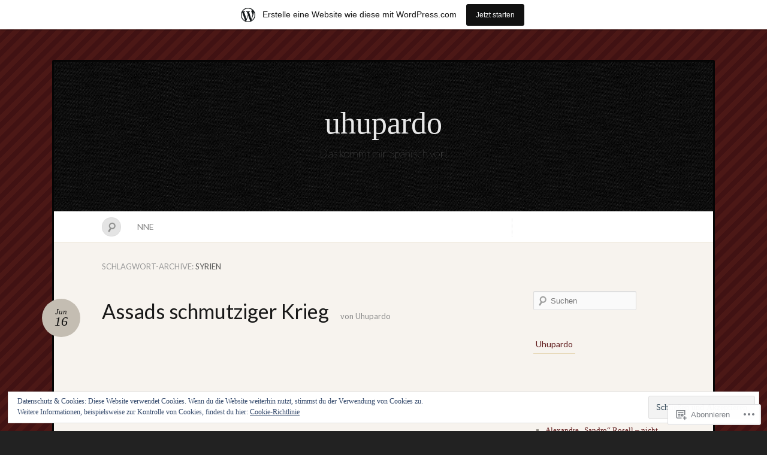

--- FILE ---
content_type: text/html; charset=UTF-8
request_url: https://uhupardo.wordpress.com/tag/syrien/
body_size: 26958
content:
<!DOCTYPE html>
<!--[if IE 7]>
<html id="ie7" lang="de-DE">
<![endif]-->
<!--[if IE 8]>
<html id="ie8" lang="de-DE">
<![endif]-->
<!--[if !(IE 7) & !(IE 8)]><!-->
<html lang="de-DE">
<!--<![endif]-->
<head>
<meta charset="UTF-8" />
<meta name="viewport" content="width=device-width" />
<title>Syrien &laquo; uhupardo</title>

<link rel="profile" href="http://gmpg.org/xfn/11" />
<link rel="pingback" href="https://uhupardo.wordpress.com/xmlrpc.php" />
<!--[if lt IE 9]>
<script src="https://s0.wp.com/wp-content/themes/pub/quintus/js/html5.js?m=1315596887i" type="text/javascript"></script>
<![endif]-->

<meta name='robots' content='max-image-preview:large' />
<meta name="google-site-verification" content="SN96YrgTIQH3s0otYN73ls_h9UyfYf8YPLTDDIXpn0g" />
<meta name="msvalidate.01" content="B42750B692D8A7657446DC4CE13444E9" />
<link rel='dns-prefetch' href='//s0.wp.com' />
<link rel='dns-prefetch' href='//fonts-api.wp.com' />
<link rel='dns-prefetch' href='//af.pubmine.com' />
<link rel="alternate" type="application/rss+xml" title="uhupardo &raquo; Feed" href="https://uhupardo.wordpress.com/feed/" />
<link rel="alternate" type="application/rss+xml" title="uhupardo &raquo; Kommentar-Feed" href="https://uhupardo.wordpress.com/comments/feed/" />
<link rel="alternate" type="application/rss+xml" title="uhupardo &raquo; Syrien Schlagwort-Feed" href="https://uhupardo.wordpress.com/tag/syrien/feed/" />
	<script type="text/javascript">
		/* <![CDATA[ */
		function addLoadEvent(func) {
			var oldonload = window.onload;
			if (typeof window.onload != 'function') {
				window.onload = func;
			} else {
				window.onload = function () {
					oldonload();
					func();
				}
			}
		}
		/* ]]> */
	</script>
	<link crossorigin='anonymous' rel='stylesheet' id='all-css-0-1' href='/_static/??-eJx9jdEOwiAMRX9IrIsG44PxWxir2AEFRwnZ30v2YGI0Pvb23HugZWUTC7JArCqH6ogLNJocSgGs/Zs8oQqmgWDMwQgWKLIG3NtSdvB7IJDv2IySjfVqu77wMST3LkSzeBRip0azQEc/k38u4jsxyQrywNituY7wrMRSN+ctXoezHvTpcNHH+QU8llnl&cssminify=yes' type='text/css' media='all' />
<style id='wp-emoji-styles-inline-css'>

	img.wp-smiley, img.emoji {
		display: inline !important;
		border: none !important;
		box-shadow: none !important;
		height: 1em !important;
		width: 1em !important;
		margin: 0 0.07em !important;
		vertical-align: -0.1em !important;
		background: none !important;
		padding: 0 !important;
	}
/*# sourceURL=wp-emoji-styles-inline-css */
</style>
<link crossorigin='anonymous' rel='stylesheet' id='all-css-2-1' href='/wp-content/plugins/gutenberg-core/v22.4.0/build/styles/block-library/style.min.css?m=1768935615i&cssminify=yes' type='text/css' media='all' />
<style id='wp-block-library-inline-css'>
.has-text-align-justify {
	text-align:justify;
}
.has-text-align-justify{text-align:justify;}

/*# sourceURL=wp-block-library-inline-css */
</style><style id='global-styles-inline-css'>
:root{--wp--preset--aspect-ratio--square: 1;--wp--preset--aspect-ratio--4-3: 4/3;--wp--preset--aspect-ratio--3-4: 3/4;--wp--preset--aspect-ratio--3-2: 3/2;--wp--preset--aspect-ratio--2-3: 2/3;--wp--preset--aspect-ratio--16-9: 16/9;--wp--preset--aspect-ratio--9-16: 9/16;--wp--preset--color--black: #000000;--wp--preset--color--cyan-bluish-gray: #abb8c3;--wp--preset--color--white: #ffffff;--wp--preset--color--pale-pink: #f78da7;--wp--preset--color--vivid-red: #cf2e2e;--wp--preset--color--luminous-vivid-orange: #ff6900;--wp--preset--color--luminous-vivid-amber: #fcb900;--wp--preset--color--light-green-cyan: #7bdcb5;--wp--preset--color--vivid-green-cyan: #00d084;--wp--preset--color--pale-cyan-blue: #8ed1fc;--wp--preset--color--vivid-cyan-blue: #0693e3;--wp--preset--color--vivid-purple: #9b51e0;--wp--preset--gradient--vivid-cyan-blue-to-vivid-purple: linear-gradient(135deg,rgb(6,147,227) 0%,rgb(155,81,224) 100%);--wp--preset--gradient--light-green-cyan-to-vivid-green-cyan: linear-gradient(135deg,rgb(122,220,180) 0%,rgb(0,208,130) 100%);--wp--preset--gradient--luminous-vivid-amber-to-luminous-vivid-orange: linear-gradient(135deg,rgb(252,185,0) 0%,rgb(255,105,0) 100%);--wp--preset--gradient--luminous-vivid-orange-to-vivid-red: linear-gradient(135deg,rgb(255,105,0) 0%,rgb(207,46,46) 100%);--wp--preset--gradient--very-light-gray-to-cyan-bluish-gray: linear-gradient(135deg,rgb(238,238,238) 0%,rgb(169,184,195) 100%);--wp--preset--gradient--cool-to-warm-spectrum: linear-gradient(135deg,rgb(74,234,220) 0%,rgb(151,120,209) 20%,rgb(207,42,186) 40%,rgb(238,44,130) 60%,rgb(251,105,98) 80%,rgb(254,248,76) 100%);--wp--preset--gradient--blush-light-purple: linear-gradient(135deg,rgb(255,206,236) 0%,rgb(152,150,240) 100%);--wp--preset--gradient--blush-bordeaux: linear-gradient(135deg,rgb(254,205,165) 0%,rgb(254,45,45) 50%,rgb(107,0,62) 100%);--wp--preset--gradient--luminous-dusk: linear-gradient(135deg,rgb(255,203,112) 0%,rgb(199,81,192) 50%,rgb(65,88,208) 100%);--wp--preset--gradient--pale-ocean: linear-gradient(135deg,rgb(255,245,203) 0%,rgb(182,227,212) 50%,rgb(51,167,181) 100%);--wp--preset--gradient--electric-grass: linear-gradient(135deg,rgb(202,248,128) 0%,rgb(113,206,126) 100%);--wp--preset--gradient--midnight: linear-gradient(135deg,rgb(2,3,129) 0%,rgb(40,116,252) 100%);--wp--preset--font-size--small: 13px;--wp--preset--font-size--medium: 20px;--wp--preset--font-size--large: 36px;--wp--preset--font-size--x-large: 42px;--wp--preset--font-family--albert-sans: 'Albert Sans', sans-serif;--wp--preset--font-family--alegreya: Alegreya, serif;--wp--preset--font-family--arvo: Arvo, serif;--wp--preset--font-family--bodoni-moda: 'Bodoni Moda', serif;--wp--preset--font-family--bricolage-grotesque: 'Bricolage Grotesque', sans-serif;--wp--preset--font-family--cabin: Cabin, sans-serif;--wp--preset--font-family--chivo: Chivo, sans-serif;--wp--preset--font-family--commissioner: Commissioner, sans-serif;--wp--preset--font-family--cormorant: Cormorant, serif;--wp--preset--font-family--courier-prime: 'Courier Prime', monospace;--wp--preset--font-family--crimson-pro: 'Crimson Pro', serif;--wp--preset--font-family--dm-mono: 'DM Mono', monospace;--wp--preset--font-family--dm-sans: 'DM Sans', sans-serif;--wp--preset--font-family--dm-serif-display: 'DM Serif Display', serif;--wp--preset--font-family--domine: Domine, serif;--wp--preset--font-family--eb-garamond: 'EB Garamond', serif;--wp--preset--font-family--epilogue: Epilogue, sans-serif;--wp--preset--font-family--fahkwang: Fahkwang, sans-serif;--wp--preset--font-family--figtree: Figtree, sans-serif;--wp--preset--font-family--fira-sans: 'Fira Sans', sans-serif;--wp--preset--font-family--fjalla-one: 'Fjalla One', sans-serif;--wp--preset--font-family--fraunces: Fraunces, serif;--wp--preset--font-family--gabarito: Gabarito, system-ui;--wp--preset--font-family--ibm-plex-mono: 'IBM Plex Mono', monospace;--wp--preset--font-family--ibm-plex-sans: 'IBM Plex Sans', sans-serif;--wp--preset--font-family--ibarra-real-nova: 'Ibarra Real Nova', serif;--wp--preset--font-family--instrument-serif: 'Instrument Serif', serif;--wp--preset--font-family--inter: Inter, sans-serif;--wp--preset--font-family--josefin-sans: 'Josefin Sans', sans-serif;--wp--preset--font-family--jost: Jost, sans-serif;--wp--preset--font-family--libre-baskerville: 'Libre Baskerville', serif;--wp--preset--font-family--libre-franklin: 'Libre Franklin', sans-serif;--wp--preset--font-family--literata: Literata, serif;--wp--preset--font-family--lora: Lora, serif;--wp--preset--font-family--merriweather: Merriweather, serif;--wp--preset--font-family--montserrat: Montserrat, sans-serif;--wp--preset--font-family--newsreader: Newsreader, serif;--wp--preset--font-family--noto-sans-mono: 'Noto Sans Mono', sans-serif;--wp--preset--font-family--nunito: Nunito, sans-serif;--wp--preset--font-family--open-sans: 'Open Sans', sans-serif;--wp--preset--font-family--overpass: Overpass, sans-serif;--wp--preset--font-family--pt-serif: 'PT Serif', serif;--wp--preset--font-family--petrona: Petrona, serif;--wp--preset--font-family--piazzolla: Piazzolla, serif;--wp--preset--font-family--playfair-display: 'Playfair Display', serif;--wp--preset--font-family--plus-jakarta-sans: 'Plus Jakarta Sans', sans-serif;--wp--preset--font-family--poppins: Poppins, sans-serif;--wp--preset--font-family--raleway: Raleway, sans-serif;--wp--preset--font-family--roboto: Roboto, sans-serif;--wp--preset--font-family--roboto-slab: 'Roboto Slab', serif;--wp--preset--font-family--rubik: Rubik, sans-serif;--wp--preset--font-family--rufina: Rufina, serif;--wp--preset--font-family--sora: Sora, sans-serif;--wp--preset--font-family--source-sans-3: 'Source Sans 3', sans-serif;--wp--preset--font-family--source-serif-4: 'Source Serif 4', serif;--wp--preset--font-family--space-mono: 'Space Mono', monospace;--wp--preset--font-family--syne: Syne, sans-serif;--wp--preset--font-family--texturina: Texturina, serif;--wp--preset--font-family--urbanist: Urbanist, sans-serif;--wp--preset--font-family--work-sans: 'Work Sans', sans-serif;--wp--preset--spacing--20: 0.44rem;--wp--preset--spacing--30: 0.67rem;--wp--preset--spacing--40: 1rem;--wp--preset--spacing--50: 1.5rem;--wp--preset--spacing--60: 2.25rem;--wp--preset--spacing--70: 3.38rem;--wp--preset--spacing--80: 5.06rem;--wp--preset--shadow--natural: 6px 6px 9px rgba(0, 0, 0, 0.2);--wp--preset--shadow--deep: 12px 12px 50px rgba(0, 0, 0, 0.4);--wp--preset--shadow--sharp: 6px 6px 0px rgba(0, 0, 0, 0.2);--wp--preset--shadow--outlined: 6px 6px 0px -3px rgb(255, 255, 255), 6px 6px rgb(0, 0, 0);--wp--preset--shadow--crisp: 6px 6px 0px rgb(0, 0, 0);}:where(body) { margin: 0; }:where(.is-layout-flex){gap: 0.5em;}:where(.is-layout-grid){gap: 0.5em;}body .is-layout-flex{display: flex;}.is-layout-flex{flex-wrap: wrap;align-items: center;}.is-layout-flex > :is(*, div){margin: 0;}body .is-layout-grid{display: grid;}.is-layout-grid > :is(*, div){margin: 0;}body{padding-top: 0px;padding-right: 0px;padding-bottom: 0px;padding-left: 0px;}:root :where(.wp-element-button, .wp-block-button__link){background-color: #32373c;border-width: 0;color: #fff;font-family: inherit;font-size: inherit;font-style: inherit;font-weight: inherit;letter-spacing: inherit;line-height: inherit;padding-top: calc(0.667em + 2px);padding-right: calc(1.333em + 2px);padding-bottom: calc(0.667em + 2px);padding-left: calc(1.333em + 2px);text-decoration: none;text-transform: inherit;}.has-black-color{color: var(--wp--preset--color--black) !important;}.has-cyan-bluish-gray-color{color: var(--wp--preset--color--cyan-bluish-gray) !important;}.has-white-color{color: var(--wp--preset--color--white) !important;}.has-pale-pink-color{color: var(--wp--preset--color--pale-pink) !important;}.has-vivid-red-color{color: var(--wp--preset--color--vivid-red) !important;}.has-luminous-vivid-orange-color{color: var(--wp--preset--color--luminous-vivid-orange) !important;}.has-luminous-vivid-amber-color{color: var(--wp--preset--color--luminous-vivid-amber) !important;}.has-light-green-cyan-color{color: var(--wp--preset--color--light-green-cyan) !important;}.has-vivid-green-cyan-color{color: var(--wp--preset--color--vivid-green-cyan) !important;}.has-pale-cyan-blue-color{color: var(--wp--preset--color--pale-cyan-blue) !important;}.has-vivid-cyan-blue-color{color: var(--wp--preset--color--vivid-cyan-blue) !important;}.has-vivid-purple-color{color: var(--wp--preset--color--vivid-purple) !important;}.has-black-background-color{background-color: var(--wp--preset--color--black) !important;}.has-cyan-bluish-gray-background-color{background-color: var(--wp--preset--color--cyan-bluish-gray) !important;}.has-white-background-color{background-color: var(--wp--preset--color--white) !important;}.has-pale-pink-background-color{background-color: var(--wp--preset--color--pale-pink) !important;}.has-vivid-red-background-color{background-color: var(--wp--preset--color--vivid-red) !important;}.has-luminous-vivid-orange-background-color{background-color: var(--wp--preset--color--luminous-vivid-orange) !important;}.has-luminous-vivid-amber-background-color{background-color: var(--wp--preset--color--luminous-vivid-amber) !important;}.has-light-green-cyan-background-color{background-color: var(--wp--preset--color--light-green-cyan) !important;}.has-vivid-green-cyan-background-color{background-color: var(--wp--preset--color--vivid-green-cyan) !important;}.has-pale-cyan-blue-background-color{background-color: var(--wp--preset--color--pale-cyan-blue) !important;}.has-vivid-cyan-blue-background-color{background-color: var(--wp--preset--color--vivid-cyan-blue) !important;}.has-vivid-purple-background-color{background-color: var(--wp--preset--color--vivid-purple) !important;}.has-black-border-color{border-color: var(--wp--preset--color--black) !important;}.has-cyan-bluish-gray-border-color{border-color: var(--wp--preset--color--cyan-bluish-gray) !important;}.has-white-border-color{border-color: var(--wp--preset--color--white) !important;}.has-pale-pink-border-color{border-color: var(--wp--preset--color--pale-pink) !important;}.has-vivid-red-border-color{border-color: var(--wp--preset--color--vivid-red) !important;}.has-luminous-vivid-orange-border-color{border-color: var(--wp--preset--color--luminous-vivid-orange) !important;}.has-luminous-vivid-amber-border-color{border-color: var(--wp--preset--color--luminous-vivid-amber) !important;}.has-light-green-cyan-border-color{border-color: var(--wp--preset--color--light-green-cyan) !important;}.has-vivid-green-cyan-border-color{border-color: var(--wp--preset--color--vivid-green-cyan) !important;}.has-pale-cyan-blue-border-color{border-color: var(--wp--preset--color--pale-cyan-blue) !important;}.has-vivid-cyan-blue-border-color{border-color: var(--wp--preset--color--vivid-cyan-blue) !important;}.has-vivid-purple-border-color{border-color: var(--wp--preset--color--vivid-purple) !important;}.has-vivid-cyan-blue-to-vivid-purple-gradient-background{background: var(--wp--preset--gradient--vivid-cyan-blue-to-vivid-purple) !important;}.has-light-green-cyan-to-vivid-green-cyan-gradient-background{background: var(--wp--preset--gradient--light-green-cyan-to-vivid-green-cyan) !important;}.has-luminous-vivid-amber-to-luminous-vivid-orange-gradient-background{background: var(--wp--preset--gradient--luminous-vivid-amber-to-luminous-vivid-orange) !important;}.has-luminous-vivid-orange-to-vivid-red-gradient-background{background: var(--wp--preset--gradient--luminous-vivid-orange-to-vivid-red) !important;}.has-very-light-gray-to-cyan-bluish-gray-gradient-background{background: var(--wp--preset--gradient--very-light-gray-to-cyan-bluish-gray) !important;}.has-cool-to-warm-spectrum-gradient-background{background: var(--wp--preset--gradient--cool-to-warm-spectrum) !important;}.has-blush-light-purple-gradient-background{background: var(--wp--preset--gradient--blush-light-purple) !important;}.has-blush-bordeaux-gradient-background{background: var(--wp--preset--gradient--blush-bordeaux) !important;}.has-luminous-dusk-gradient-background{background: var(--wp--preset--gradient--luminous-dusk) !important;}.has-pale-ocean-gradient-background{background: var(--wp--preset--gradient--pale-ocean) !important;}.has-electric-grass-gradient-background{background: var(--wp--preset--gradient--electric-grass) !important;}.has-midnight-gradient-background{background: var(--wp--preset--gradient--midnight) !important;}.has-small-font-size{font-size: var(--wp--preset--font-size--small) !important;}.has-medium-font-size{font-size: var(--wp--preset--font-size--medium) !important;}.has-large-font-size{font-size: var(--wp--preset--font-size--large) !important;}.has-x-large-font-size{font-size: var(--wp--preset--font-size--x-large) !important;}.has-albert-sans-font-family{font-family: var(--wp--preset--font-family--albert-sans) !important;}.has-alegreya-font-family{font-family: var(--wp--preset--font-family--alegreya) !important;}.has-arvo-font-family{font-family: var(--wp--preset--font-family--arvo) !important;}.has-bodoni-moda-font-family{font-family: var(--wp--preset--font-family--bodoni-moda) !important;}.has-bricolage-grotesque-font-family{font-family: var(--wp--preset--font-family--bricolage-grotesque) !important;}.has-cabin-font-family{font-family: var(--wp--preset--font-family--cabin) !important;}.has-chivo-font-family{font-family: var(--wp--preset--font-family--chivo) !important;}.has-commissioner-font-family{font-family: var(--wp--preset--font-family--commissioner) !important;}.has-cormorant-font-family{font-family: var(--wp--preset--font-family--cormorant) !important;}.has-courier-prime-font-family{font-family: var(--wp--preset--font-family--courier-prime) !important;}.has-crimson-pro-font-family{font-family: var(--wp--preset--font-family--crimson-pro) !important;}.has-dm-mono-font-family{font-family: var(--wp--preset--font-family--dm-mono) !important;}.has-dm-sans-font-family{font-family: var(--wp--preset--font-family--dm-sans) !important;}.has-dm-serif-display-font-family{font-family: var(--wp--preset--font-family--dm-serif-display) !important;}.has-domine-font-family{font-family: var(--wp--preset--font-family--domine) !important;}.has-eb-garamond-font-family{font-family: var(--wp--preset--font-family--eb-garamond) !important;}.has-epilogue-font-family{font-family: var(--wp--preset--font-family--epilogue) !important;}.has-fahkwang-font-family{font-family: var(--wp--preset--font-family--fahkwang) !important;}.has-figtree-font-family{font-family: var(--wp--preset--font-family--figtree) !important;}.has-fira-sans-font-family{font-family: var(--wp--preset--font-family--fira-sans) !important;}.has-fjalla-one-font-family{font-family: var(--wp--preset--font-family--fjalla-one) !important;}.has-fraunces-font-family{font-family: var(--wp--preset--font-family--fraunces) !important;}.has-gabarito-font-family{font-family: var(--wp--preset--font-family--gabarito) !important;}.has-ibm-plex-mono-font-family{font-family: var(--wp--preset--font-family--ibm-plex-mono) !important;}.has-ibm-plex-sans-font-family{font-family: var(--wp--preset--font-family--ibm-plex-sans) !important;}.has-ibarra-real-nova-font-family{font-family: var(--wp--preset--font-family--ibarra-real-nova) !important;}.has-instrument-serif-font-family{font-family: var(--wp--preset--font-family--instrument-serif) !important;}.has-inter-font-family{font-family: var(--wp--preset--font-family--inter) !important;}.has-josefin-sans-font-family{font-family: var(--wp--preset--font-family--josefin-sans) !important;}.has-jost-font-family{font-family: var(--wp--preset--font-family--jost) !important;}.has-libre-baskerville-font-family{font-family: var(--wp--preset--font-family--libre-baskerville) !important;}.has-libre-franklin-font-family{font-family: var(--wp--preset--font-family--libre-franklin) !important;}.has-literata-font-family{font-family: var(--wp--preset--font-family--literata) !important;}.has-lora-font-family{font-family: var(--wp--preset--font-family--lora) !important;}.has-merriweather-font-family{font-family: var(--wp--preset--font-family--merriweather) !important;}.has-montserrat-font-family{font-family: var(--wp--preset--font-family--montserrat) !important;}.has-newsreader-font-family{font-family: var(--wp--preset--font-family--newsreader) !important;}.has-noto-sans-mono-font-family{font-family: var(--wp--preset--font-family--noto-sans-mono) !important;}.has-nunito-font-family{font-family: var(--wp--preset--font-family--nunito) !important;}.has-open-sans-font-family{font-family: var(--wp--preset--font-family--open-sans) !important;}.has-overpass-font-family{font-family: var(--wp--preset--font-family--overpass) !important;}.has-pt-serif-font-family{font-family: var(--wp--preset--font-family--pt-serif) !important;}.has-petrona-font-family{font-family: var(--wp--preset--font-family--petrona) !important;}.has-piazzolla-font-family{font-family: var(--wp--preset--font-family--piazzolla) !important;}.has-playfair-display-font-family{font-family: var(--wp--preset--font-family--playfair-display) !important;}.has-plus-jakarta-sans-font-family{font-family: var(--wp--preset--font-family--plus-jakarta-sans) !important;}.has-poppins-font-family{font-family: var(--wp--preset--font-family--poppins) !important;}.has-raleway-font-family{font-family: var(--wp--preset--font-family--raleway) !important;}.has-roboto-font-family{font-family: var(--wp--preset--font-family--roboto) !important;}.has-roboto-slab-font-family{font-family: var(--wp--preset--font-family--roboto-slab) !important;}.has-rubik-font-family{font-family: var(--wp--preset--font-family--rubik) !important;}.has-rufina-font-family{font-family: var(--wp--preset--font-family--rufina) !important;}.has-sora-font-family{font-family: var(--wp--preset--font-family--sora) !important;}.has-source-sans-3-font-family{font-family: var(--wp--preset--font-family--source-sans-3) !important;}.has-source-serif-4-font-family{font-family: var(--wp--preset--font-family--source-serif-4) !important;}.has-space-mono-font-family{font-family: var(--wp--preset--font-family--space-mono) !important;}.has-syne-font-family{font-family: var(--wp--preset--font-family--syne) !important;}.has-texturina-font-family{font-family: var(--wp--preset--font-family--texturina) !important;}.has-urbanist-font-family{font-family: var(--wp--preset--font-family--urbanist) !important;}.has-work-sans-font-family{font-family: var(--wp--preset--font-family--work-sans) !important;}
/*# sourceURL=global-styles-inline-css */
</style>

<style id='classic-theme-styles-inline-css'>
.wp-block-button__link{background-color:#32373c;border-radius:9999px;box-shadow:none;color:#fff;font-size:1.125em;padding:calc(.667em + 2px) calc(1.333em + 2px);text-decoration:none}.wp-block-file__button{background:#32373c;color:#fff}.wp-block-accordion-heading{margin:0}.wp-block-accordion-heading__toggle{background-color:inherit!important;color:inherit!important}.wp-block-accordion-heading__toggle:not(:focus-visible){outline:none}.wp-block-accordion-heading__toggle:focus,.wp-block-accordion-heading__toggle:hover{background-color:inherit!important;border:none;box-shadow:none;color:inherit;padding:var(--wp--preset--spacing--20,1em) 0;text-decoration:none}.wp-block-accordion-heading__toggle:focus-visible{outline:auto;outline-offset:0}
/*# sourceURL=/wp-content/plugins/gutenberg-core/v22.4.0/build/styles/block-library/classic.min.css */
</style>
<link crossorigin='anonymous' rel='stylesheet' id='all-css-4-1' href='/_static/??-eJx9jsEKwjAQRH/IzRJbtB7Eb2nSRaPZdO0mLf69EaEKgpc5DO8Ng4uAH1OmlFFiOYek6EcXR39T3BrbGQsaWCLBRLNpcQiaVwI0PyIZr7rBryEu8NmaqPYsfX4RTEPoKRJX7J+2SHXAOZlIFWpyKAz5UkX98d41SnF4LyHlorj+OvHR7lu7OzRN012fCNZXbg==&cssminify=yes' type='text/css' media='all' />
<link rel='stylesheet' id='lato-css' href='https://fonts-api.wp.com/css?family=Lato%3A100%2C400%2C700&#038;v2&#038;subset=latin%2Clatin-ext&#038;ver=6.9-RC2-61304' media='all' />
<style id='jetpack_facebook_likebox-inline-css'>
.widget_facebook_likebox {
	overflow: hidden;
}

/*# sourceURL=/wp-content/mu-plugins/jetpack-plugin/moon/modules/widgets/facebook-likebox/style.css */
</style>
<link crossorigin='anonymous' rel='stylesheet' id='all-css-8-1' href='/_static/??-eJzTLy/QTc7PK0nNK9HPLdUtyClNz8wr1i9KTcrJTwcy0/WTi5G5ekCujj52Temp+bo5+cmJJZn5eSgc3bScxMwikFb7XFtDE1NLExMLc0OTLACohS2q&cssminify=yes' type='text/css' media='all' />
<link crossorigin='anonymous' rel='stylesheet' id='print-css-9-1' href='/wp-content/mu-plugins/global-print/global-print.css?m=1465851035i&cssminify=yes' type='text/css' media='print' />
<style id='jetpack-global-styles-frontend-style-inline-css'>
:root { --font-headings: unset; --font-base: unset; --font-headings-default: -apple-system,BlinkMacSystemFont,"Segoe UI",Roboto,Oxygen-Sans,Ubuntu,Cantarell,"Helvetica Neue",sans-serif; --font-base-default: -apple-system,BlinkMacSystemFont,"Segoe UI",Roboto,Oxygen-Sans,Ubuntu,Cantarell,"Helvetica Neue",sans-serif;}
/*# sourceURL=jetpack-global-styles-frontend-style-inline-css */
</style>
<link crossorigin='anonymous' rel='stylesheet' id='all-css-12-1' href='/_static/??-eJyNjcEKwjAQRH/IuFRT6kX8FNkmS5K6yQY3Qfx7bfEiXrwM82B4A49qnJRGpUHupnIPqSgs1Cq624chi6zhO5OCRryTR++fW00l7J3qDv43XVNxoOISsmEJol/wY2uR8vs3WggsM/I6uOTzMI3Hw8lOg11eUT1JKA==&cssminify=yes' type='text/css' media='all' />
<script type="text/javascript" id="wpcom-actionbar-placeholder-js-extra">
/* <![CDATA[ */
var actionbardata = {"siteID":"28595077","postID":"0","siteURL":"https://uhupardo.wordpress.com","xhrURL":"https://uhupardo.wordpress.com/wp-admin/admin-ajax.php","nonce":"9ac09ab596","isLoggedIn":"","statusMessage":"","subsEmailDefault":"instantly","proxyScriptUrl":"https://s0.wp.com/wp-content/js/wpcom-proxy-request.js?m=1513050504i&amp;ver=20211021","i18n":{"followedText":"Neue Beitr\u00e4ge von dieser Website erscheinen nun in deinem \u003Ca href=\"https://wordpress.com/reader\"\u003EReader\u003C/a\u003E","foldBar":"Diese Leiste einklappen","unfoldBar":"Diese Leiste aufklappen","shortLinkCopied":"Kurzlink in Zwischenablage kopiert"}};
//# sourceURL=wpcom-actionbar-placeholder-js-extra
/* ]]> */
</script>
<script type="text/javascript" id="jetpack-mu-wpcom-settings-js-before">
/* <![CDATA[ */
var JETPACK_MU_WPCOM_SETTINGS = {"assetsUrl":"https://s0.wp.com/wp-content/mu-plugins/jetpack-mu-wpcom-plugin/moon/jetpack_vendor/automattic/jetpack-mu-wpcom/src/build/"};
//# sourceURL=jetpack-mu-wpcom-settings-js-before
/* ]]> */
</script>
<script crossorigin='anonymous' type='text/javascript'  src='/_static/??/wp-content/js/rlt-proxy.js,/wp-content/blog-plugins/wordads-classes/js/cmp/v2/cmp-non-gdpr.js?m=1720530689j'></script>
<script type="text/javascript" id="rlt-proxy-js-after">
/* <![CDATA[ */
	rltInitialize( {"token":null,"iframeOrigins":["https:\/\/widgets.wp.com"]} );
//# sourceURL=rlt-proxy-js-after
/* ]]> */
</script>
<link rel="EditURI" type="application/rsd+xml" title="RSD" href="https://uhupardo.wordpress.com/xmlrpc.php?rsd" />
<meta name="generator" content="WordPress.com" />

<!-- Jetpack Open Graph Tags -->
<meta property="og:type" content="website" />
<meta property="og:title" content="Syrien &#8211; uhupardo" />
<meta property="og:url" content="https://uhupardo.wordpress.com/tag/syrien/" />
<meta property="og:site_name" content="uhupardo" />
<meta property="og:image" content="https://secure.gravatar.com/blavatar/4aa6cca95d62f645ef16232fa087709828ea83af86da3646a7e7d58bb064cef0?s=200&#038;ts=1769491490" />
<meta property="og:image:width" content="200" />
<meta property="og:image:height" content="200" />
<meta property="og:image:alt" content="" />
<meta property="og:locale" content="de_DE" />
<meta property="fb:app_id" content="249643311490" />

<!-- End Jetpack Open Graph Tags -->
<link rel="shortcut icon" type="image/x-icon" href="https://secure.gravatar.com/blavatar/4aa6cca95d62f645ef16232fa087709828ea83af86da3646a7e7d58bb064cef0?s=32" sizes="16x16" />
<link rel="icon" type="image/x-icon" href="https://secure.gravatar.com/blavatar/4aa6cca95d62f645ef16232fa087709828ea83af86da3646a7e7d58bb064cef0?s=32" sizes="16x16" />
<link rel="apple-touch-icon" href="https://secure.gravatar.com/blavatar/4aa6cca95d62f645ef16232fa087709828ea83af86da3646a7e7d58bb064cef0?s=114" />
<link rel='openid.server' href='https://uhupardo.wordpress.com/?openidserver=1' />
<link rel='openid.delegate' href='https://uhupardo.wordpress.com/' />
<link rel="search" type="application/opensearchdescription+xml" href="https://uhupardo.wordpress.com/osd.xml" title="uhupardo" />
<link rel="search" type="application/opensearchdescription+xml" href="https://s1.wp.com/opensearch.xml" title="WordPress.com" />
<style type="text/css">.recentcomments a{display:inline !important;padding:0 !important;margin:0 !important;}</style>		<style type="text/css">
			.recentcomments a {
				display: inline !important;
				padding: 0 !important;
				margin: 0 !important;
			}

			table.recentcommentsavatartop img.avatar, table.recentcommentsavatarend img.avatar {
				border: 0px;
				margin: 0;
			}

			table.recentcommentsavatartop a, table.recentcommentsavatarend a {
				border: 0px !important;
				background-color: transparent !important;
			}

			td.recentcommentsavatarend, td.recentcommentsavatartop {
				padding: 0px 0px 1px 0px;
				margin: 0px;
			}

			td.recentcommentstextend {
				border: none !important;
				padding: 0px 0px 2px 10px;
			}

			.rtl td.recentcommentstextend {
				padding: 0px 10px 2px 0px;
			}

			td.recentcommentstexttop {
				border: none;
				padding: 0px 0px 0px 10px;
			}

			.rtl td.recentcommentstexttop {
				padding: 0px 10px 0px 0px;
			}
		</style>
		<meta name="description" content="Beiträge über Syrien von Uhupardo" />

	<style type="text/css">
		#ie7 .blog-header .site-branding {
			display: block;
		}
	</style>
	<script type="text/javascript">
/* <![CDATA[ */
var wa_client = {}; wa_client.cmd = []; wa_client.config = { 'blog_id': 28595077, 'blog_language': 'de', 'is_wordads': false, 'hosting_type': 0, 'afp_account_id': null, 'afp_host_id': 5038568878849053, 'theme': 'pub/quintus', '_': { 'title': 'Werbung', 'privacy_settings': 'Datenschutz-Einstellungen' }, 'formats': [ 'belowpost', 'bottom_sticky', 'sidebar_sticky_right', 'sidebar', 'gutenberg_rectangle', 'gutenberg_leaderboard', 'gutenberg_mobile_leaderboard', 'gutenberg_skyscraper' ] };
/* ]]> */
</script>
		<script type="text/javascript">

			window.doNotSellCallback = function() {

				var linkElements = [
					'a[href="https://wordpress.com/?ref=footer_blog"]',
					'a[href="https://wordpress.com/?ref=footer_website"]',
					'a[href="https://wordpress.com/?ref=vertical_footer"]',
					'a[href^="https://wordpress.com/?ref=footer_segment_"]',
				].join(',');

				var dnsLink = document.createElement( 'a' );
				dnsLink.href = 'https://wordpress.com/de/advertising-program-optout/';
				dnsLink.classList.add( 'do-not-sell-link' );
				dnsLink.rel = 'nofollow';
				dnsLink.style.marginLeft = '0.5em';
				dnsLink.textContent = 'Meine persönlichen Informationen nicht verkaufen oder weitergeben';

				var creditLinks = document.querySelectorAll( linkElements );

				if ( 0 === creditLinks.length ) {
					return false;
				}

				Array.prototype.forEach.call( creditLinks, function( el ) {
					el.insertAdjacentElement( 'afterend', dnsLink );
				});

				return true;
			};

		</script>
		<script type="text/javascript">
	window.google_analytics_uacct = "UA-52447-2";
</script>

<script type="text/javascript">
	var _gaq = _gaq || [];
	_gaq.push(['_setAccount', 'UA-52447-2']);
	_gaq.push(['_gat._anonymizeIp']);
	_gaq.push(['_setDomainName', 'wordpress.com']);
	_gaq.push(['_initData']);
	_gaq.push(['_trackPageview']);

	(function() {
		var ga = document.createElement('script'); ga.type = 'text/javascript'; ga.async = true;
		ga.src = ('https:' == document.location.protocol ? 'https://ssl' : 'http://www') + '.google-analytics.com/ga.js';
		(document.getElementsByTagName('head')[0] || document.getElementsByTagName('body')[0]).appendChild(ga);
	})();
</script>
</head>

<body class="archive tag tag-syrien tag-266734 wp-theme-pubquintus customizer-styles-applied color-default jetpack-reblog-enabled has-marketing-bar has-marketing-bar-theme-quintus">

<div id="page" class="hfeed">
		<header class="blog-header" role="banner">
		<div class="site-branding">
			<h1 id="site-title"><a href="https://uhupardo.wordpress.com/" title="uhupardo" rel="home">uhupardo</a></h1>
			<h2 id="site-description">Das kommt mir Spanisch vor!</h2>
		</div>
	</header>

	<nav id="access" role="navigation">
		<form method="get" id="searchform" action="https://uhupardo.wordpress.com/">
	<input type="text" class="field" name="s" id="s" placeholder="Suchen" />
	<label for="s" class="assistive-text">Suchen</label>
	<input type="submit" class="submit" name="submit" id="searchsubmit" value="Suchen" />
</form>		<div class="menu-nne-container"><ul id="menu-nne" class="menu"><li id="menu-item-4987" class="menu-item menu-item-type-custom menu-item-object-custom menu-item-4987"><a>NNE</a></li>
</ul></div>	</nav>

	<div id="main">
		<section id="primary">
			<div class="content" id="content" role="main">

				<header class="page-header">
					<h1 class="page-title">
						Schlagwort-Archive: <span>Syrien</span>					</h1>
									</header>

				
								
								
					
<article id="post-2478" class="post-2478 post type-post status-publish format-standard hentry category-gesellschaft tag-aktuell tag-aktuelles tag-allgemeines tag-alltag tag-amnesty-international tag-assad tag-blog tag-europa tag-exilsyrer tag-gesellschaft tag-international tag-internationales tag-krieg tag-krise tag-leben tag-nachrichten tag-nato tag-news tag-opposition tag-politik tag-russland tag-soziales tag-syrien tag-tatort tag-terrorist tag-usa">
	<header class="entry-header">
		<h1 class="entry-title"><a href="https://uhupardo.wordpress.com/2012/06/16/assads-schmutziger-krieg/" rel="bookmark">Assads schmutziger Krieg</a></h1>

				<div class="entry-meta">
			<a class="entry-date" title="Juni 16 2012" href="https://uhupardo.wordpress.com/2012/06/16/assads-schmutziger-krieg/">
				<time datetime="2012-06-16T17:02:48+01:00">Jun<b>16</b></time>
			</a>
						<span class="entry-byline">
			von <span class="author vcard"><a class="url fn n" href="https://uhupardo.wordpress.com/author/uhupardo/" title="Zeige alle Beiträge von Uhupardo">Uhupardo</a></span>			</span>
					</div><!-- .entry-meta -->
			</header><!-- .entry-header -->

		<div class="entry-content">
		<p><span class="embed-youtube" style="text-align:center; display: block;"><iframe class="youtube-player" width="640" height="360" src="https://www.youtube.com/embed/mI5zuyYN4zE?version=3&#038;rel=1&#038;showsearch=0&#038;showinfo=1&#038;iv_load_policy=1&#038;fs=1&#038;hl=de&#038;autohide=2&#038;wmode=transparent" allowfullscreen="true" style="border:0;" sandbox="allow-scripts allow-same-origin allow-popups allow-presentation allow-popups-to-escape-sandbox"></iframe></span></p>
<p><strong>Unseren regelmässigen Lesern</strong> mag aufgefallen sein, dass wir bisher noch kein Wort Syrien gesagt haben. Das hat einen einfachen Grund; wenn alle lügen, ist es zu schwierig, aus der Entfernung zu urteilen. Dieses Problem müssen wir wohl exklusiv haben, denn eine Unzahl von Blogs weiss genau Bescheid: USA und Nato haben schuld und unterstützen die böse Opposition, während der seriöse Regierungschef Assad der einzig Gute in dem Spiel ist.</p>
<p> <a href="https://uhupardo.wordpress.com/2012/06/16/assads-schmutziger-krieg/#more-2478" class="more-link">Weiterlesen <span class="meta-nav">&rarr;</span></a></p>
<div id="jp-post-flair" class="sharedaddy sd-rating-enabled sd-like-enabled sd-sharing-enabled"><div class="sharedaddy sd-sharing-enabled"><div class="robots-nocontent sd-block sd-social sd-social-icon-text sd-sharing"><h3 class="sd-title">Teilen mit:</h3><div class="sd-content"><ul><li class="share-twitter"><a rel="nofollow noopener noreferrer"
				data-shared="sharing-twitter-2478"
				class="share-twitter sd-button share-icon"
				href="https://uhupardo.wordpress.com/2012/06/16/assads-schmutziger-krieg/?share=twitter"
				target="_blank"
				aria-labelledby="sharing-twitter-2478"
				>
				<span id="sharing-twitter-2478" hidden>Auf X teilen (Wird in neuem Fenster geöffnet)</span>
				<span>X</span>
			</a></li><li class="share-custom share-custom-flattr"><a rel="nofollow noopener noreferrer"
				data-shared="sharing-custom-2478"
				class="share-custom share-custom-flattr sd-button share-icon"
				href="https://uhupardo.wordpress.com/2012/06/16/assads-schmutziger-krieg/?share=custom-1354287537"
				target="_blank"
				aria-labelledby="sharing-custom-2478"
				>
				<span id="sharing-custom-2478" hidden>Auf flattr teilen (Wird in neuem Fenster geöffnet)</span>
				<span style="background-image:url(&quot;http://www.kinggoon.net/forum/images/socialicons/soCialMe-service-flattr.png&quot;);">flattr</span>
			</a></li><li class="share-facebook"><a rel="nofollow noopener noreferrer"
				data-shared="sharing-facebook-2478"
				class="share-facebook sd-button share-icon"
				href="https://uhupardo.wordpress.com/2012/06/16/assads-schmutziger-krieg/?share=facebook"
				target="_blank"
				aria-labelledby="sharing-facebook-2478"
				>
				<span id="sharing-facebook-2478" hidden>Auf Facebook teilen (Wird in neuem Fenster geöffnet)</span>
				<span>Facebook</span>
			</a></li><li class="share-linkedin"><a rel="nofollow noopener noreferrer"
				data-shared="sharing-linkedin-2478"
				class="share-linkedin sd-button share-icon"
				href="https://uhupardo.wordpress.com/2012/06/16/assads-schmutziger-krieg/?share=linkedin"
				target="_blank"
				aria-labelledby="sharing-linkedin-2478"
				>
				<span id="sharing-linkedin-2478" hidden>Auf LinkedIn teilen (Wird in neuem Fenster geöffnet)</span>
				<span>LinkedIn</span>
			</a></li><li class="share-reddit"><a rel="nofollow noopener noreferrer"
				data-shared="sharing-reddit-2478"
				class="share-reddit sd-button share-icon"
				href="https://uhupardo.wordpress.com/2012/06/16/assads-schmutziger-krieg/?share=reddit"
				target="_blank"
				aria-labelledby="sharing-reddit-2478"
				>
				<span id="sharing-reddit-2478" hidden>Auf Reddit teilen (Wird in neuem Fenster geöffnet)</span>
				<span>Reddit</span>
			</a></li><li class="share-email"><a rel="nofollow noopener noreferrer"
				data-shared="sharing-email-2478"
				class="share-email sd-button share-icon"
				href="mailto:?subject=%5BGeteilter%20Beitrag%5D%20Assads%20schmutziger%20Krieg&#038;body=https%3A%2F%2Fuhupardo.wordpress.com%2F2012%2F06%2F16%2Fassads-schmutziger-krieg%2F&#038;share=email"
				target="_blank"
				aria-labelledby="sharing-email-2478"
				data-email-share-error-title="Hast du deinen E-Mail-Anbieter eingerichtet?" data-email-share-error-text="Wenn du Probleme mit dem Teilen per E-Mail hast, ist die E-Mail möglicherweise nicht für deinen Browser eingerichtet. Du musst die neue E-Mail-Einrichtung möglicherweise selbst vornehmen." data-email-share-nonce="afd92fc5e7" data-email-share-track-url="https://uhupardo.wordpress.com/2012/06/16/assads-schmutziger-krieg/?share=email">
				<span id="sharing-email-2478" hidden>Einen Link per E-Mail an einen Freund senden (Wird in neuem Fenster geöffnet)</span>
				<span>E-Mail</span>
			</a></li><li class="share-print"><a rel="nofollow noopener noreferrer"
				data-shared="sharing-print-2478"
				class="share-print sd-button share-icon"
				href="https://uhupardo.wordpress.com/2012/06/16/assads-schmutziger-krieg/?share=print"
				target="_blank"
				aria-labelledby="sharing-print-2478"
				>
				<span id="sharing-print-2478" hidden>Drucken (Wird in neuem Fenster geöffnet)</span>
				<span>Drucken</span>
			</a></li><li class="share-end"></li></ul></div></div></div><div class='sharedaddy sd-block sd-like jetpack-likes-widget-wrapper jetpack-likes-widget-unloaded' id='like-post-wrapper-28595077-2478-69784c22a788e' data-src='//widgets.wp.com/likes/index.html?ver=20260127#blog_id=28595077&amp;post_id=2478&amp;origin=uhupardo.wordpress.com&amp;obj_id=28595077-2478-69784c22a788e' data-name='like-post-frame-28595077-2478-69784c22a788e' data-title='Liken oder rebloggen'><div class='likes-widget-placeholder post-likes-widget-placeholder' style='height: 55px;'><span class='button'><span>Gefällt mir</span></span> <span class='loading'>Wird geladen …</span></div><span class='sd-text-color'></span><a class='sd-link-color'></a></div></div>			</div><!-- .entry-content -->
	
	<footer class="entry-meta">
			<span class="comments-link"><a href="https://uhupardo.wordpress.com/2012/06/16/assads-schmutziger-krieg/#comments">26 Kommentare</a></span>
				<span class="cat-links"><span class="entry-utility-prep entry-utility-prep-cat-links">Veröffentlicht in</span><a href="https://uhupardo.wordpress.com/category/gesellschaft/" rel="category tag">Gesellschaft</a></span>
		<span class="tag-links">Getaggt mit<a href="https://uhupardo.wordpress.com/tag/aktuell/" rel="tag">Aktuell</a>, <a href="https://uhupardo.wordpress.com/tag/aktuelles/" rel="tag">Aktuelles</a>, <a href="https://uhupardo.wordpress.com/tag/allgemeines/" rel="tag">Allgemeines</a>, <a href="https://uhupardo.wordpress.com/tag/alltag/" rel="tag">Alltag</a>, <a href="https://uhupardo.wordpress.com/tag/amnesty-international/" rel="tag">amnesty international</a>, <a href="https://uhupardo.wordpress.com/tag/assad/" rel="tag">Assad</a>, <a href="https://uhupardo.wordpress.com/tag/blog/" rel="tag">Blog</a>, <a href="https://uhupardo.wordpress.com/tag/europa/" rel="tag">Europa</a>, <a href="https://uhupardo.wordpress.com/tag/exilsyrer/" rel="tag">Exilsyrer</a>, <a href="https://uhupardo.wordpress.com/tag/gesellschaft/" rel="tag">Gesellschaft</a>, <a href="https://uhupardo.wordpress.com/tag/international/" rel="tag">INTERNATIONAL</a>, <a href="https://uhupardo.wordpress.com/tag/internationales/" rel="tag">Internationales</a>, <a href="https://uhupardo.wordpress.com/tag/krieg/" rel="tag">Krieg</a>, <a href="https://uhupardo.wordpress.com/tag/krise/" rel="tag">Krise</a>, <a href="https://uhupardo.wordpress.com/tag/leben/" rel="tag">Leben</a>, <a href="https://uhupardo.wordpress.com/tag/nachrichten/" rel="tag">Nachrichten</a>, <a href="https://uhupardo.wordpress.com/tag/nato/" rel="tag">Nato</a>, <a href="https://uhupardo.wordpress.com/tag/news/" rel="tag">News</a>, <a href="https://uhupardo.wordpress.com/tag/opposition/" rel="tag">opposition</a>, <a href="https://uhupardo.wordpress.com/tag/politik/" rel="tag">Politik</a>, <a href="https://uhupardo.wordpress.com/tag/russland/" rel="tag">Russland</a>, <a href="https://uhupardo.wordpress.com/tag/soziales/" rel="tag">Soziales</a>, <a href="https://uhupardo.wordpress.com/tag/syrien/" rel="tag">Syrien</a>, <a href="https://uhupardo.wordpress.com/tag/tatort/" rel="tag">tatort</a>, <a href="https://uhupardo.wordpress.com/tag/terrorist/" rel="tag">Terrorist</a>, <a href="https://uhupardo.wordpress.com/tag/usa/" rel="tag">USA</a></span>				</footer><!-- #entry-meta -->
</article><!-- #post-## -->

				
					
<article id="post-1649" class="post-1649 post type-post status-publish format-standard hentry category-politik tag-aktuell tag-aktuelles tag-allgemeines tag-alltag tag-brasilien tag-brics tag-china tag-china-und-japan tag-delhi tag-dollar tag-entwicklungsbank tag-eu tag-euro tag-eurokrise tag-europa tag-finanzkrise tag-gesellschaft tag-indien tag-international tag-internationales tag-iran tag-kapitalismuskritik tag-krise tag-leben tag-nachrichten tag-news tag-peking tag-politik tag-russland tag-sudafrika tag-soziales tag-syrien tag-usa tag-wirtschaft tag-wirtschaftskrise">
	<header class="entry-header">
		<h1 class="entry-title"><a href="https://uhupardo.wordpress.com/2012/04/02/brics-staaten-verlangen-ihr-recht-von-mitlaufern-des-westens-zu-gestaltern-der-welt/" rel="bookmark">BRICS-Staaten verlangen ihr Recht: Von Mitläufern des Westens zu Gestaltern der&nbsp;Welt</a></h1>

				<div class="entry-meta">
			<a class="entry-date" title="April 2 2012" href="https://uhupardo.wordpress.com/2012/04/02/brics-staaten-verlangen-ihr-recht-von-mitlaufern-des-westens-zu-gestaltern-der-welt/">
				<time datetime="2012-04-02T14:25:34+01:00">Apr<b>2</b></time>
			</a>
						<span class="entry-byline">
			von <span class="author vcard"><a class="url fn n" href="https://uhupardo.wordpress.com/author/uhupardo/" title="Zeige alle Beiträge von Uhupardo">Uhupardo</a></span>			</span>
					</div><!-- .entry-meta -->
			</header><!-- .entry-header -->

		<div class="entry-content">
		<p>&nbsp;</p>
<p><strong>Viel mehr Politik als Wirtschaft</strong> hat es gegeben auf dem Wirtschaftsgipfel. Brasilien, Russland, Indien, China und Südafrika (BRICS) sind ihre untergeordnete Rolle im Machtspiel gründlich leid. Sie nehmen Stellung zu Iran und Syrien, zum IWF und zur Weltbank, begrenzen die Macht des Dollar und verpassen den grossen westlichen Industrienationen deutliche Ohrfeigen. Die BRICS-Staaten äussern deutlich ihren Anspruch, von Mitläufern des Westens zu Gestaltern der Welt zu werden und finden klare Worte dafür.</p>
<p> <a href="https://uhupardo.wordpress.com/2012/04/02/brics-staaten-verlangen-ihr-recht-von-mitlaufern-des-westens-zu-gestaltern-der-welt/#more-1649" class="more-link">Weiterlesen <span class="meta-nav">&rarr;</span></a></p>
<div id="atatags-370373-69784c22a8334">
		<script type="text/javascript">
			__ATA = window.__ATA || {};
			__ATA.cmd = window.__ATA.cmd || [];
			__ATA.cmd.push(function() {
				__ATA.initVideoSlot('atatags-370373-69784c22a8334', {
					sectionId: '370373',
					format: 'inread'
				});
			});
		</script>
	</div><div id="jp-post-flair" class="sharedaddy sd-rating-enabled sd-like-enabled sd-sharing-enabled"><div class="sharedaddy sd-sharing-enabled"><div class="robots-nocontent sd-block sd-social sd-social-icon-text sd-sharing"><h3 class="sd-title">Teilen mit:</h3><div class="sd-content"><ul><li class="share-twitter"><a rel="nofollow noopener noreferrer"
				data-shared="sharing-twitter-1649"
				class="share-twitter sd-button share-icon"
				href="https://uhupardo.wordpress.com/2012/04/02/brics-staaten-verlangen-ihr-recht-von-mitlaufern-des-westens-zu-gestaltern-der-welt/?share=twitter"
				target="_blank"
				aria-labelledby="sharing-twitter-1649"
				>
				<span id="sharing-twitter-1649" hidden>Auf X teilen (Wird in neuem Fenster geöffnet)</span>
				<span>X</span>
			</a></li><li class="share-custom share-custom-flattr"><a rel="nofollow noopener noreferrer"
				data-shared="sharing-custom-1649"
				class="share-custom share-custom-flattr sd-button share-icon"
				href="https://uhupardo.wordpress.com/2012/04/02/brics-staaten-verlangen-ihr-recht-von-mitlaufern-des-westens-zu-gestaltern-der-welt/?share=custom-1354287537"
				target="_blank"
				aria-labelledby="sharing-custom-1649"
				>
				<span id="sharing-custom-1649" hidden>Auf flattr teilen (Wird in neuem Fenster geöffnet)</span>
				<span style="background-image:url(&quot;http://www.kinggoon.net/forum/images/socialicons/soCialMe-service-flattr.png&quot;);">flattr</span>
			</a></li><li class="share-facebook"><a rel="nofollow noopener noreferrer"
				data-shared="sharing-facebook-1649"
				class="share-facebook sd-button share-icon"
				href="https://uhupardo.wordpress.com/2012/04/02/brics-staaten-verlangen-ihr-recht-von-mitlaufern-des-westens-zu-gestaltern-der-welt/?share=facebook"
				target="_blank"
				aria-labelledby="sharing-facebook-1649"
				>
				<span id="sharing-facebook-1649" hidden>Auf Facebook teilen (Wird in neuem Fenster geöffnet)</span>
				<span>Facebook</span>
			</a></li><li class="share-linkedin"><a rel="nofollow noopener noreferrer"
				data-shared="sharing-linkedin-1649"
				class="share-linkedin sd-button share-icon"
				href="https://uhupardo.wordpress.com/2012/04/02/brics-staaten-verlangen-ihr-recht-von-mitlaufern-des-westens-zu-gestaltern-der-welt/?share=linkedin"
				target="_blank"
				aria-labelledby="sharing-linkedin-1649"
				>
				<span id="sharing-linkedin-1649" hidden>Auf LinkedIn teilen (Wird in neuem Fenster geöffnet)</span>
				<span>LinkedIn</span>
			</a></li><li class="share-reddit"><a rel="nofollow noopener noreferrer"
				data-shared="sharing-reddit-1649"
				class="share-reddit sd-button share-icon"
				href="https://uhupardo.wordpress.com/2012/04/02/brics-staaten-verlangen-ihr-recht-von-mitlaufern-des-westens-zu-gestaltern-der-welt/?share=reddit"
				target="_blank"
				aria-labelledby="sharing-reddit-1649"
				>
				<span id="sharing-reddit-1649" hidden>Auf Reddit teilen (Wird in neuem Fenster geöffnet)</span>
				<span>Reddit</span>
			</a></li><li class="share-email"><a rel="nofollow noopener noreferrer"
				data-shared="sharing-email-1649"
				class="share-email sd-button share-icon"
				href="mailto:?subject=%5BGeteilter%20Beitrag%5D%20BRICS-Staaten%20verlangen%20ihr%20Recht%3A%20Von%20Mitl%C3%A4ufern%20des%20Westens%20zu%20Gestaltern%20der%20Welt&#038;body=https%3A%2F%2Fuhupardo.wordpress.com%2F2012%2F04%2F02%2Fbrics-staaten-verlangen-ihr-recht-von-mitlaufern-des-westens-zu-gestaltern-der-welt%2F&#038;share=email"
				target="_blank"
				aria-labelledby="sharing-email-1649"
				data-email-share-error-title="Hast du deinen E-Mail-Anbieter eingerichtet?" data-email-share-error-text="Wenn du Probleme mit dem Teilen per E-Mail hast, ist die E-Mail möglicherweise nicht für deinen Browser eingerichtet. Du musst die neue E-Mail-Einrichtung möglicherweise selbst vornehmen." data-email-share-nonce="5714e08838" data-email-share-track-url="https://uhupardo.wordpress.com/2012/04/02/brics-staaten-verlangen-ihr-recht-von-mitlaufern-des-westens-zu-gestaltern-der-welt/?share=email">
				<span id="sharing-email-1649" hidden>Einen Link per E-Mail an einen Freund senden (Wird in neuem Fenster geöffnet)</span>
				<span>E-Mail</span>
			</a></li><li class="share-print"><a rel="nofollow noopener noreferrer"
				data-shared="sharing-print-1649"
				class="share-print sd-button share-icon"
				href="https://uhupardo.wordpress.com/2012/04/02/brics-staaten-verlangen-ihr-recht-von-mitlaufern-des-westens-zu-gestaltern-der-welt/?share=print"
				target="_blank"
				aria-labelledby="sharing-print-1649"
				>
				<span id="sharing-print-1649" hidden>Drucken (Wird in neuem Fenster geöffnet)</span>
				<span>Drucken</span>
			</a></li><li class="share-end"></li></ul></div></div></div><div class='sharedaddy sd-block sd-like jetpack-likes-widget-wrapper jetpack-likes-widget-unloaded' id='like-post-wrapper-28595077-1649-69784c22a893c' data-src='//widgets.wp.com/likes/index.html?ver=20260127#blog_id=28595077&amp;post_id=1649&amp;origin=uhupardo.wordpress.com&amp;obj_id=28595077-1649-69784c22a893c' data-name='like-post-frame-28595077-1649-69784c22a893c' data-title='Liken oder rebloggen'><div class='likes-widget-placeholder post-likes-widget-placeholder' style='height: 55px;'><span class='button'><span>Gefällt mir</span></span> <span class='loading'>Wird geladen …</span></div><span class='sd-text-color'></span><a class='sd-link-color'></a></div></div>			</div><!-- .entry-content -->
	
	<footer class="entry-meta">
			<span class="comments-link"><a href="https://uhupardo.wordpress.com/2012/04/02/brics-staaten-verlangen-ihr-recht-von-mitlaufern-des-westens-zu-gestaltern-der-welt/#comments">25 Kommentare</a></span>
				<span class="cat-links"><span class="entry-utility-prep entry-utility-prep-cat-links">Veröffentlicht in</span><a href="https://uhupardo.wordpress.com/category/politik/" rel="category tag">Politik</a></span>
		<span class="tag-links">Getaggt mit<a href="https://uhupardo.wordpress.com/tag/aktuell/" rel="tag">Aktuell</a>, <a href="https://uhupardo.wordpress.com/tag/aktuelles/" rel="tag">Aktuelles</a>, <a href="https://uhupardo.wordpress.com/tag/allgemeines/" rel="tag">Allgemeines</a>, <a href="https://uhupardo.wordpress.com/tag/alltag/" rel="tag">Alltag</a>, <a href="https://uhupardo.wordpress.com/tag/brasilien/" rel="tag">Brasilien</a>, <a href="https://uhupardo.wordpress.com/tag/brics/" rel="tag">BRICS</a>, <a href="https://uhupardo.wordpress.com/tag/china/" rel="tag">China</a>, <a href="https://uhupardo.wordpress.com/tag/china-und-japan/" rel="tag">china und japan</a>, <a href="https://uhupardo.wordpress.com/tag/delhi/" rel="tag">Delhi</a>, <a href="https://uhupardo.wordpress.com/tag/dollar/" rel="tag">Dollar</a>, <a href="https://uhupardo.wordpress.com/tag/entwicklungsbank/" rel="tag">Entwicklungsbank</a>, <a href="https://uhupardo.wordpress.com/tag/eu/" rel="tag">EU</a>, <a href="https://uhupardo.wordpress.com/tag/euro/" rel="tag">Euro</a>, <a href="https://uhupardo.wordpress.com/tag/eurokrise/" rel="tag">Eurokrise</a>, <a href="https://uhupardo.wordpress.com/tag/europa/" rel="tag">Europa</a>, <a href="https://uhupardo.wordpress.com/tag/finanzkrise/" rel="tag">Finanzkrise</a>, <a href="https://uhupardo.wordpress.com/tag/gesellschaft/" rel="tag">Gesellschaft</a>, <a href="https://uhupardo.wordpress.com/tag/indien/" rel="tag">Indien</a>, <a href="https://uhupardo.wordpress.com/tag/international/" rel="tag">INTERNATIONAL</a>, <a href="https://uhupardo.wordpress.com/tag/internationales/" rel="tag">Internationales</a>, <a href="https://uhupardo.wordpress.com/tag/iran/" rel="tag">Iran</a>, <a href="https://uhupardo.wordpress.com/tag/kapitalismuskritik/" rel="tag">Kapitalismuskritik</a>, <a href="https://uhupardo.wordpress.com/tag/krise/" rel="tag">Krise</a>, <a href="https://uhupardo.wordpress.com/tag/leben/" rel="tag">Leben</a>, <a href="https://uhupardo.wordpress.com/tag/nachrichten/" rel="tag">Nachrichten</a>, <a href="https://uhupardo.wordpress.com/tag/news/" rel="tag">News</a>, <a href="https://uhupardo.wordpress.com/tag/peking/" rel="tag">peking</a>, <a href="https://uhupardo.wordpress.com/tag/politik/" rel="tag">Politik</a>, <a href="https://uhupardo.wordpress.com/tag/russland/" rel="tag">Russland</a>, <a href="https://uhupardo.wordpress.com/tag/sudafrika/" rel="tag">Südafrika</a>, <a href="https://uhupardo.wordpress.com/tag/soziales/" rel="tag">Soziales</a>, <a href="https://uhupardo.wordpress.com/tag/syrien/" rel="tag">Syrien</a>, <a href="https://uhupardo.wordpress.com/tag/usa/" rel="tag">USA</a>, <a href="https://uhupardo.wordpress.com/tag/wirtschaft/" rel="tag">Wirtschaft</a>, <a href="https://uhupardo.wordpress.com/tag/wirtschaftskrise/" rel="tag">Wirtschaftskrise</a></span>				</footer><!-- #entry-meta -->
</article><!-- #post-## -->

				
								
			</div><!-- #content -->
		</section><!-- #primary -->

<div id="secondary" class="widget-area" role="complementary">
		<aside id="search-2" class="widget widget_search"><form method="get" id="searchform" action="https://uhupardo.wordpress.com/">
	<input type="text" class="field" name="s" id="s" placeholder="Suchen" />
	<label for="s" class="assistive-text">Suchen</label>
	<input type="submit" class="submit" name="submit" id="searchsubmit" value="Suchen" />
</form></aside><aside id="facebook-likebox-2" class="widget widget_facebook_likebox"><h1 class="widget-title"><a href="https://www.facebook.com/pages/Uhupardo/240835099332469">Uhupardo</a></h1>		<div id="fb-root"></div>
		<div class="fb-page" data-href="https://www.facebook.com/pages/Uhupardo/240835099332469" data-width="200"  data-height="130" data-hide-cover="false" data-show-facepile="false" data-tabs="false" data-hide-cta="false" data-small-header="false">
		<div class="fb-xfbml-parse-ignore"><blockquote cite="https://www.facebook.com/pages/Uhupardo/240835099332469"><a href="https://www.facebook.com/pages/Uhupardo/240835099332469">Uhupardo</a></blockquote></div>
		</div>
		</aside>
		<aside id="recent-posts-2" class="widget widget_recent_entries">
		<h1 class="widget-title">Aktuelle Beiträge</h1>
		<ul>
											<li>
					<a href="https://uhupardo.wordpress.com/2013/08/17/alexandre-sandro-rosell-nicht-nur-hoeness-braucht-gute-anwalte/">Alexandre &#8222;Sandro&#8220; Rosell &#8211; nicht nur Hoeness braucht gute&nbsp;Anwälte</a>
									</li>
											<li>
					<a href="https://uhupardo.wordpress.com/2013/08/14/hiermit-erklaren-wir-die-besorgnis-der-burger-fur-beendet/">Hiermit erklären wir die Besorgnis der Bürger für&nbsp;beendet</a>
									</li>
											<li>
					<a href="https://uhupardo.wordpress.com/2013/08/12/ramsauer-vielen-dank-fur-ihre-lobby-arbeit/">Ramsauer: &#8222;Vielen Dank für Ihre Lobby-Arbeit!&#8220;</a>
									</li>
											<li>
					<a href="https://uhupardo.wordpress.com/2013/08/12/nachstes-iphone-wird-noch-billiger/">Nächstes iPhone wird noch&nbsp;billiger</a>
									</li>
											<li>
					<a href="https://uhupardo.wordpress.com/2013/08/12/gestiegene-konsumlust-sorgt-fur-immer-mehr-zweitjobs/">&#8222;Gestiegene Konsumlust&#8220; sorgt für immer mehr&nbsp;Zweitjobs</a>
									</li>
											<li>
					<a href="https://uhupardo.wordpress.com/2013/08/09/bei-verspatung-zahlt-die-airline-demnachst-nicht-mehr/">Bei Verspätung zahlt die Airline &#8230; demnächst nicht&nbsp;mehr</a>
									</li>
											<li>
					<a href="https://uhupardo.wordpress.com/2013/08/06/doping-gab-es-immer-nur-in-der-ddr-und-in-spanien/">Doping gab es immer nur in der DDR und in&nbsp;Spanien</a>
									</li>
											<li>
					<a href="https://uhupardo.wordpress.com/2013/08/06/orgasmus-besser-als-kreuzwortratsel/">Orgasmus besser als&nbsp;Kreuzworträtsel</a>
									</li>
											<li>
					<a href="https://uhupardo.wordpress.com/2013/08/05/der-erste-hamburger-aus-dem-labor-ist-da/">Der erste Hamburger aus dem Labor ist&nbsp;da!</a>
									</li>
											<li>
					<a href="https://uhupardo.wordpress.com/2013/08/05/widerstand-zahlt-sich-aus-smart-meter-zwang-in-osterreich-vom-tisch/">Widerstand zahlt sich aus: Smart-Meter-Zwang in Österreich vom&nbsp;Tisch!</a>
									</li>
					</ul>

		</aside><aside id="recent-comments-3" class="widget widget_recent_comments"><h1 class="widget-title">Neueste Kommentare</h1>				<table class="recentcommentsavatar" cellspacing="0" cellpadding="0" border="0">
					<tr><td title="Erdi" class="recentcommentsavatartop" style="height:48px; width:48px;"><img referrerpolicy="no-referrer" alt='Avatar von Erdi' src='https://1.gravatar.com/avatar/a064c844240123710ffb6599bcf82cb2fe2424be25c5bea312bc17f078b0b76b?s=48&#038;d=identicon&#038;r=G' srcset='https://1.gravatar.com/avatar/a064c844240123710ffb6599bcf82cb2fe2424be25c5bea312bc17f078b0b76b?s=48&#038;d=identicon&#038;r=G 1x, https://1.gravatar.com/avatar/a064c844240123710ffb6599bcf82cb2fe2424be25c5bea312bc17f078b0b76b?s=72&#038;d=identicon&#038;r=G 1.5x, https://1.gravatar.com/avatar/a064c844240123710ffb6599bcf82cb2fe2424be25c5bea312bc17f078b0b76b?s=96&#038;d=identicon&#038;r=G 2x, https://1.gravatar.com/avatar/a064c844240123710ffb6599bcf82cb2fe2424be25c5bea312bc17f078b0b76b?s=144&#038;d=identicon&#038;r=G 3x, https://1.gravatar.com/avatar/a064c844240123710ffb6599bcf82cb2fe2424be25c5bea312bc17f078b0b76b?s=192&#038;d=identicon&#038;r=G 4x' class='avatar avatar-48' height='48' width='48' loading='lazy' decoding='async' /></td><td class="recentcommentstexttop" style="">Erdi bei <a href="https://uhupardo.wordpress.com/2012/06/11/mesut-ozil-schmerzhafte-erkenntnis-schleicht-sich-in-deutsche-wohnzimmer/#comment-19164">Mesut Özil: Schmerzhafte Erken&hellip;</a></td></tr><tr><td title="fakeraol" class="recentcommentsavatarend" style="height:48px; width:48px;"><img referrerpolicy="no-referrer" alt='Avatar von fakeraol' src='https://0.gravatar.com/avatar/3fe922d414309e07899255677bd7001a4a98352c25d0b910455fd215820cdb40?s=48&#038;d=identicon&#038;r=G' srcset='https://0.gravatar.com/avatar/3fe922d414309e07899255677bd7001a4a98352c25d0b910455fd215820cdb40?s=48&#038;d=identicon&#038;r=G 1x, https://0.gravatar.com/avatar/3fe922d414309e07899255677bd7001a4a98352c25d0b910455fd215820cdb40?s=72&#038;d=identicon&#038;r=G 1.5x, https://0.gravatar.com/avatar/3fe922d414309e07899255677bd7001a4a98352c25d0b910455fd215820cdb40?s=96&#038;d=identicon&#038;r=G 2x, https://0.gravatar.com/avatar/3fe922d414309e07899255677bd7001a4a98352c25d0b910455fd215820cdb40?s=144&#038;d=identicon&#038;r=G 3x, https://0.gravatar.com/avatar/3fe922d414309e07899255677bd7001a4a98352c25d0b910455fd215820cdb40?s=192&#038;d=identicon&#038;r=G 4x' class='avatar avatar-48' height='48' width='48' loading='lazy' decoding='async' /></td><td class="recentcommentstextend" style="">fakeraol bei <a href="https://uhupardo.wordpress.com/2012/06/11/mesut-ozil-schmerzhafte-erkenntnis-schleicht-sich-in-deutsche-wohnzimmer/#comment-19163">Mesut Özil: Schmerzhafte Erken&hellip;</a></td></tr><tr><td title="Uhupardo" class="recentcommentsavatarend" style="height:48px; width:48px;"><a href="https://uhupardo.wordpress.com" rel="nofollow"><img referrerpolicy="no-referrer" alt='Avatar von Uhupardo' src='https://0.gravatar.com/avatar/c435c871d794c07e3351c1ea6f1541998a8581db21bc4655a7ee716f7f755c3b?s=48&#038;d=identicon&#038;r=G' srcset='https://0.gravatar.com/avatar/c435c871d794c07e3351c1ea6f1541998a8581db21bc4655a7ee716f7f755c3b?s=48&#038;d=identicon&#038;r=G 1x, https://0.gravatar.com/avatar/c435c871d794c07e3351c1ea6f1541998a8581db21bc4655a7ee716f7f755c3b?s=72&#038;d=identicon&#038;r=G 1.5x, https://0.gravatar.com/avatar/c435c871d794c07e3351c1ea6f1541998a8581db21bc4655a7ee716f7f755c3b?s=96&#038;d=identicon&#038;r=G 2x, https://0.gravatar.com/avatar/c435c871d794c07e3351c1ea6f1541998a8581db21bc4655a7ee716f7f755c3b?s=144&#038;d=identicon&#038;r=G 3x, https://0.gravatar.com/avatar/c435c871d794c07e3351c1ea6f1541998a8581db21bc4655a7ee716f7f755c3b?s=192&#038;d=identicon&#038;r=G 4x' class='avatar avatar-48' height='48' width='48' loading='lazy' decoding='async' /></a></td><td class="recentcommentstextend" style=""><a href="https://uhupardo.wordpress.com" rel="nofollow">Uhupardo</a> bei <a href="https://uhupardo.wordpress.com/2012/06/11/mesut-ozil-schmerzhafte-erkenntnis-schleicht-sich-in-deutsche-wohnzimmer/#comment-19162">Mesut Özil: Schmerzhafte Erken&hellip;</a></td></tr><tr><td title="Uhupardo" class="recentcommentsavatarend" style="height:48px; width:48px;"><a href="https://uhupardo.wordpress.com" rel="nofollow"><img referrerpolicy="no-referrer" alt='Avatar von Uhupardo' src='https://0.gravatar.com/avatar/c435c871d794c07e3351c1ea6f1541998a8581db21bc4655a7ee716f7f755c3b?s=48&#038;d=identicon&#038;r=G' srcset='https://0.gravatar.com/avatar/c435c871d794c07e3351c1ea6f1541998a8581db21bc4655a7ee716f7f755c3b?s=48&#038;d=identicon&#038;r=G 1x, https://0.gravatar.com/avatar/c435c871d794c07e3351c1ea6f1541998a8581db21bc4655a7ee716f7f755c3b?s=72&#038;d=identicon&#038;r=G 1.5x, https://0.gravatar.com/avatar/c435c871d794c07e3351c1ea6f1541998a8581db21bc4655a7ee716f7f755c3b?s=96&#038;d=identicon&#038;r=G 2x, https://0.gravatar.com/avatar/c435c871d794c07e3351c1ea6f1541998a8581db21bc4655a7ee716f7f755c3b?s=144&#038;d=identicon&#038;r=G 3x, https://0.gravatar.com/avatar/c435c871d794c07e3351c1ea6f1541998a8581db21bc4655a7ee716f7f755c3b?s=192&#038;d=identicon&#038;r=G 4x' class='avatar avatar-48' height='48' width='48' loading='lazy' decoding='async' /></a></td><td class="recentcommentstextend" style=""><a href="https://uhupardo.wordpress.com" rel="nofollow">Uhupardo</a> bei <a href="https://uhupardo.wordpress.com/2012/06/11/mesut-ozil-schmerzhafte-erkenntnis-schleicht-sich-in-deutsche-wohnzimmer/#comment-19161">Mesut Özil: Schmerzhafte Erken&hellip;</a></td></tr><tr><td title="Erdi" class="recentcommentsavatarend" style="height:48px; width:48px;"><img referrerpolicy="no-referrer" alt='Avatar von Erdi' src='https://1.gravatar.com/avatar/a064c844240123710ffb6599bcf82cb2fe2424be25c5bea312bc17f078b0b76b?s=48&#038;d=identicon&#038;r=G' srcset='https://1.gravatar.com/avatar/a064c844240123710ffb6599bcf82cb2fe2424be25c5bea312bc17f078b0b76b?s=48&#038;d=identicon&#038;r=G 1x, https://1.gravatar.com/avatar/a064c844240123710ffb6599bcf82cb2fe2424be25c5bea312bc17f078b0b76b?s=72&#038;d=identicon&#038;r=G 1.5x, https://1.gravatar.com/avatar/a064c844240123710ffb6599bcf82cb2fe2424be25c5bea312bc17f078b0b76b?s=96&#038;d=identicon&#038;r=G 2x, https://1.gravatar.com/avatar/a064c844240123710ffb6599bcf82cb2fe2424be25c5bea312bc17f078b0b76b?s=144&#038;d=identicon&#038;r=G 3x, https://1.gravatar.com/avatar/a064c844240123710ffb6599bcf82cb2fe2424be25c5bea312bc17f078b0b76b?s=192&#038;d=identicon&#038;r=G 4x' class='avatar avatar-48' height='48' width='48' loading='lazy' decoding='async' /></td><td class="recentcommentstextend" style="">Erdi bei <a href="https://uhupardo.wordpress.com/2012/06/11/mesut-ozil-schmerzhafte-erkenntnis-schleicht-sich-in-deutsche-wohnzimmer/#comment-19160">Mesut Özil: Schmerzhafte Erken&hellip;</a></td></tr><tr><td title="Erdi" class="recentcommentsavatarend" style="height:48px; width:48px;"><img referrerpolicy="no-referrer" alt='Avatar von Erdi' src='https://1.gravatar.com/avatar/a064c844240123710ffb6599bcf82cb2fe2424be25c5bea312bc17f078b0b76b?s=48&#038;d=identicon&#038;r=G' srcset='https://1.gravatar.com/avatar/a064c844240123710ffb6599bcf82cb2fe2424be25c5bea312bc17f078b0b76b?s=48&#038;d=identicon&#038;r=G 1x, https://1.gravatar.com/avatar/a064c844240123710ffb6599bcf82cb2fe2424be25c5bea312bc17f078b0b76b?s=72&#038;d=identicon&#038;r=G 1.5x, https://1.gravatar.com/avatar/a064c844240123710ffb6599bcf82cb2fe2424be25c5bea312bc17f078b0b76b?s=96&#038;d=identicon&#038;r=G 2x, https://1.gravatar.com/avatar/a064c844240123710ffb6599bcf82cb2fe2424be25c5bea312bc17f078b0b76b?s=144&#038;d=identicon&#038;r=G 3x, https://1.gravatar.com/avatar/a064c844240123710ffb6599bcf82cb2fe2424be25c5bea312bc17f078b0b76b?s=192&#038;d=identicon&#038;r=G 4x' class='avatar avatar-48' height='48' width='48' loading='lazy' decoding='async' /></td><td class="recentcommentstextend" style="">Erdi bei <a href="https://uhupardo.wordpress.com/2012/06/11/mesut-ozil-schmerzhafte-erkenntnis-schleicht-sich-in-deutsche-wohnzimmer/#comment-19159">Mesut Özil: Schmerzhafte Erken&hellip;</a></td></tr><tr><td title="Tobias" class="recentcommentsavatarend" style="height:48px; width:48px;"><img referrerpolicy="no-referrer" alt='Avatar von Tobias' src='https://0.gravatar.com/avatar/fdf0a825caa43ffb767596805f6701f8a6bc5a6983858896969d2e1d18cf7f19?s=48&#038;d=identicon&#038;r=G' srcset='https://0.gravatar.com/avatar/fdf0a825caa43ffb767596805f6701f8a6bc5a6983858896969d2e1d18cf7f19?s=48&#038;d=identicon&#038;r=G 1x, https://0.gravatar.com/avatar/fdf0a825caa43ffb767596805f6701f8a6bc5a6983858896969d2e1d18cf7f19?s=72&#038;d=identicon&#038;r=G 1.5x, https://0.gravatar.com/avatar/fdf0a825caa43ffb767596805f6701f8a6bc5a6983858896969d2e1d18cf7f19?s=96&#038;d=identicon&#038;r=G 2x, https://0.gravatar.com/avatar/fdf0a825caa43ffb767596805f6701f8a6bc5a6983858896969d2e1d18cf7f19?s=144&#038;d=identicon&#038;r=G 3x, https://0.gravatar.com/avatar/fdf0a825caa43ffb767596805f6701f8a6bc5a6983858896969d2e1d18cf7f19?s=192&#038;d=identicon&#038;r=G 4x' class='avatar avatar-48' height='48' width='48' loading='lazy' decoding='async' /></td><td class="recentcommentstextend" style="">Tobias bei <a href="https://uhupardo.wordpress.com/2012/07/17/real-madrid-freut-sich-auf-das-financial-fair-play/#comment-19158">Real Madrid freut sich auf das&hellip;</a></td></tr><tr><td title="MietHaie &#8211; Spekulanten zum Abschuss freigeben | BildDung für das VOLK" class="recentcommentsavatarend" style="height:48px; width:48px;"><a href="http://bilddung.wordpress.com/2013/09/07/miethaie-spekulanten-zum-abschuss-freigeben/" rel="nofollow"><img referrerpolicy="no-referrer" alt='Avatar von Unbekannt' src='https://secure.gravatar.com/blavatar/c8b75e51291532f5518de1a9b3f2e6e4bc3a0054af415b3372017a6597feedf8?s=48' srcset='https://secure.gravatar.com/blavatar/c8b75e51291532f5518de1a9b3f2e6e4bc3a0054af415b3372017a6597feedf8?s=48 1x, https://secure.gravatar.com/blavatar/c8b75e51291532f5518de1a9b3f2e6e4bc3a0054af415b3372017a6597feedf8?s=72 1.5x, https://secure.gravatar.com/blavatar/c8b75e51291532f5518de1a9b3f2e6e4bc3a0054af415b3372017a6597feedf8?s=96 2x, https://secure.gravatar.com/blavatar/c8b75e51291532f5518de1a9b3f2e6e4bc3a0054af415b3372017a6597feedf8?s=144 3x, https://secure.gravatar.com/blavatar/c8b75e51291532f5518de1a9b3f2e6e4bc3a0054af415b3372017a6597feedf8?s=192 4x' class='avatar avatar-48' height='48' width='48' loading='lazy' decoding='async' /></a></td><td class="recentcommentstextend" style=""><a href="http://bilddung.wordpress.com/2013/09/07/miethaie-spekulanten-zum-abschuss-freigeben/" rel="nofollow">MietHaie &#8211; Spe&hellip;</a> bei <a href="https://uhupardo.wordpress.com/2013/08/12/ramsauer-vielen-dank-fur-ihre-lobby-arbeit/#comment-19157">Ramsauer: &#8222;Vielen Dank f&hellip;</a></td></tr>				</table>
				</aside><aside id="rss-2" class="widget widget_rss"><h1 class="widget-title"><a class="rsswidget" href="https://www.net-news-express.de/rssfeed.php" title="Den Inhalt auslesen"><img style="background: orange; color: white; border: none;" width="14" height="14" src="https://s.wordpress.com/wp-includes/images/rss.png?m=1354137473i" alt="RSS" /></a> <a class="rsswidget" href="https://www.net-news-express.de" title="Up to Date - 24 / 7">Externe News (NNE)</a></h1><ul><li><a class='rsswidget' href='https://www.net-news-express.de/redirect.php?code=aHR0cHM6Ly9lZ29uLXcta3JldXR6ZXIuZGUvd3AtY29udGVudC91cGxvYWRzLzIwMjMvMTEvTk5FLUF1cy0zLnBkZg==' title='Liebe Leserinnen und Leser: Heute, am 30. November 2023, habe ich zum letzten Mal das, was ich an neuen und wichtigen Nachrichten, Meinungen und Kommentaren gefunden habe, für Sie auf NNE online gestellt. Obwohl die Seite auf unbestimmte Zeit noch so stehen bleiben wird, ist der Abschied damit vollzogen. Meine Gründe habe ich Ihnen bereits mitgeteilt. Viele [&hellip;]'>Wichtige Mitteilung: NNE schließt seine Pforten</a></li><li><a class='rsswidget' href='https://www.net-news-express.de/redirect.php?code=aHR0cHM6Ly9lZ29uLXcta3JldXR6ZXIuZGUvd2VyLXN0b3BwdC1lbmRsaWNoLWRpZS1kdWg=' title='Wenn es einem Verein mit nur rund 500 stimmberechtigten Mitgliedern gelingt, unter der Fahne des Umweltschutzes bei absolut einseitiger Güterabwägung, schweren Schaden unter den Unternehmen der deutschen Wirtschaft anzurichten, maximalen Einfluss auf Antriebstechniken und Energienutzung auszuüben, die individuelle Mobilität zu erschweren und zu verteuern, de [&hellip;]'>Wer stoppt endlich die DUH?</a></li><li><a class='rsswidget' href='https://www.net-news-express.de/redirect.php?code=aHR0cHM6Ly93d3cuanVuZ2V3ZWx0LmRlL2FydGlrZWwvNDY0MjkwLmFyYmVpdHNzaWNoZXJoZWl0LW1pbGxpb25lbi1zY2h1ZnRlbi1zaWNoLXp1LXRvZGUuaHRtbA==' title='Weltweit sterben derzeit berufsbedingt fast drei Millionen Menschen im Jahr, davon 330.000 durch Arbeitsunfälle, schätzt die International Labour Organization (ILO) der Vereinten Nationen. »Das ist ein Anstieg von mehr als fünf Prozent im Vergleich zu 2015«, teilte die ILO anlässlich des Weltkongresses für Arbeitssicherheit mit, der am heutigen Donnerstag na [&hellip;]'>Arbeitssicherheit: Millionen schuften sich zu Tode</a></li><li><a class='rsswidget' href='https://www.net-news-express.de/redirect.php?code=aHR0cHM6Ly93d3cudGljaHlzZWluYmxpY2suZGUvZGFpbGktZXMtc2VudGlhbHMvZGFzLWJ1bmRlc3ZlcmZhc3N1bmdzZ2VyaWNodC1lbnRzY2hlaWRldC11ZWJlci1laW4tdmVyYWx0ZXRlcy1nZXNldHov' title='Der Bundestag ist grotesk aufgebläht. Laut Grundgesetz sollen in ihm 598 Parlamentarier vertreten sein. Aktuell sind aber 736 Parlamentarier berufen. Um das Problem anzugehen, wurden mehrere Versuche einer Wahlrechtsreform unternommen. Die Große Koalition unter Angela Merkel hatte das Wahlrecht schon 2020 versucht zu reformieren. Dagegen hatten ehemalige und [&hellip;]'>Wahlrechtsreform: Das Direktmandat ist lästig </a></li><li><a class='rsswidget' href='https://www.net-news-express.de/redirect.php?code=aHR0cHM6Ly93d3cuaGVpc2UuZGUvbmV3cy9Ucm90ei1CZWRlbmtlbi1CYXllcm4tdGVzdGV0LVBhbGFudGlyLVNvZnR3YXJlLW1pdC1lY2h0ZW4tUGVyc29uZW5kYXRlbi05NTQ1MDM3Lmh0bWw=' title='Trotz Bedenken: Bayern hält an dem Plan fest, für die Polizei eine &quot;verfahrensübergreifende Recherche- und Analyseplattform&quot; (VeRA) auf Basis der Software &quot;Gotham&quot; des umstrittenen US-Unternehmens Palantir einzuführen. Das zuständige Landeskriminalamt (LKA) testet die Analyse-Software seit März sogar bereits mit echten Personendaten, wie [&hellip;]'>Bayern testet Palantir-Software mit echten Personendaten</a></li><li><a class='rsswidget' href='https://www.net-news-express.de/redirect.php?code=aHR0cHM6Ly9zY2llbmNlZmlsZXMub3JnLzIwMjMvMTEvMzAvaXN0LWthcmwtbGF1dGVyYmFjaC1zby1kdW1tLW9kZXItdHV0LWVyLW51ci1zby8=' title='Wir wollen eine kleine Diskussion in unserem Telegram-Diskussions-Kanal zum Anlass nehmen, um die Frage nach dem geistigen Zustand von Karl Lauterbach, Prof. Karl Lauterbach an unsere Leser weiterzugeben. Ausgangspunkt ist die folgende Episode aus dem Deutschen Bundestag: Der Abgeordnete der AfD, Martin Sichert, nutzt eine Debatte über die Freigabe von Canna [&hellip;]'>Ist Karl Lauterbach so dumm, oder tut er nur so?</a></li><li><a class='rsswidget' href='https://www.net-news-express.de/redirect.php?code=aHR0cHM6Ly9nbG9iYWxicmlkZ2UuY2gvZGllLWdyZW56ZW4tZGVyLWthbm9uZW5ib290LWRpcGxvbWF0aWUta2VpbmUtYW5nc3Qtdm9yLWZsdWd6ZXVndHJhZWdlcm4v' title='Der Westen übt sich wieder in Kanonenboot-Diplomatie: Im Zug des Kriegs im Gaza-Streifen nach dem 7. Oktober setzte sich das aus dem Kalten Krieg bekannte „Karussell der Kriegsschiffe“ wieder in Bewegung. Die USA entsandten nicht wie sonst üblich einen Flugzeugträger ins Konfliktgebiet, sondern gleich deren zwei. Man kann sich aber durchaus die Frage stellen [&hellip;]'>Die Grenzen der Kanonenboot-Diplomatie</a></li><li><a class='rsswidget' href='https://www.net-news-express.de/redirect.php?code=aHR0cHM6Ly93d3cuYW50aWtyaWVnLmNvbS9ha3R1ZWxsLzIwMjNfMTFfMzBfa2luZGVyLmh0bQ==' title='Sie verdienen es nicht zu sterben. Ein Foto von Ohad Zwigenberg von Associated Press auf der Titelseite von Haaretz sagte mehr als tausend Worte. Es zeigte einen IDF-Soldaten in einem Kinderzimmer in Gaza, dessen Fuß auf einem Bett ruht. Die rosafarbenen Wände des Zimmers, die eine ruhige Atmosphäre schaffen sollten, konnten das Grauen nicht verbergen: Das Z [&hellip;]'>Kinder sind Kinder, ob in Israel oder Gaza</a></li><li><a class='rsswidget' href='https://www.net-news-express.de/redirect.php?code=aHR0cHM6Ly9wcmVzc2VmcmVpaGVpdC5ydGRlLmxpdmUvaW50ZXJuYXRpb25hbC8xODg0NDkta2lld3MtYW5nc3Qtdm9yLXZlcmhhbmRsdW5nZW4tdW5kLWRyaXR0ZW0tbWFpZGFuLw==' title='Wladimir Selenskij berichtet westlichen Medien von der Gefahr eines dritten Maidans, der angeblich von Russland vorbereitet werde. In einem Interview für die britische Zeitung The Sun hat Wladimir Selenskij behauptet, dass die russischen Geheimdienste bereits so oft versucht hätten, ihn zu ermorden, dass er aufgehört hätte zu zählen. Im gleichen Interview em [&hellip;]'>Kiews Angst vor Verhandlungen und einem dritten &quot;Maidan&quot; </a></li><li><a class='rsswidget' href='https://www.net-news-express.de/redirect.php?code=aHR0cHM6Ly9ub3JiZXJ0aGFlcmluZy5kZS9uZXdzL2xhdXRlcmJhY2gtZG5hLXZlcnVucmVpbmlndW5nLw==' title='Bundesgesundheitsminister Karl Lauterbach (SPD) hat im Bundestag einen zu verunreinigten Impfstoffen fragenden Abgeordneten brüsk zurechtgewiesen, mit einer Falschaussage zur Impfstoffherstellung. Diese zeigt endgültig, dass er von seinem Kern-Aufgabengebiet und von den Impfstoffen, für die er seit Jahren mit falschen Versprechungen wirbt, viel zu wenig vers [&hellip;]'>Ein Gesundheitsminister beweist endgültig seine völlige Inkompetenz</a></li></ul></aside><aside id="archives-2" class="widget widget_archive"><h1 class="widget-title">Archiv</h1>
			<ul>
					<li><a href='https://uhupardo.wordpress.com/2013/08/'>August 2013</a></li>
	<li><a href='https://uhupardo.wordpress.com/2013/07/'>Juli 2013</a></li>
	<li><a href='https://uhupardo.wordpress.com/2013/06/'>Juni 2013</a></li>
	<li><a href='https://uhupardo.wordpress.com/2013/05/'>Mai 2013</a></li>
	<li><a href='https://uhupardo.wordpress.com/2013/04/'>April 2013</a></li>
	<li><a href='https://uhupardo.wordpress.com/2013/03/'>März 2013</a></li>
	<li><a href='https://uhupardo.wordpress.com/2013/02/'>Februar 2013</a></li>
	<li><a href='https://uhupardo.wordpress.com/2013/01/'>Januar 2013</a></li>
	<li><a href='https://uhupardo.wordpress.com/2012/12/'>Dezember 2012</a></li>
	<li><a href='https://uhupardo.wordpress.com/2012/11/'>November 2012</a></li>
	<li><a href='https://uhupardo.wordpress.com/2012/10/'>Oktober 2012</a></li>
	<li><a href='https://uhupardo.wordpress.com/2012/09/'>September 2012</a></li>
	<li><a href='https://uhupardo.wordpress.com/2012/08/'>August 2012</a></li>
	<li><a href='https://uhupardo.wordpress.com/2012/07/'>Juli 2012</a></li>
	<li><a href='https://uhupardo.wordpress.com/2012/06/'>Juni 2012</a></li>
	<li><a href='https://uhupardo.wordpress.com/2012/05/'>Mai 2012</a></li>
	<li><a href='https://uhupardo.wordpress.com/2012/04/'>April 2012</a></li>
	<li><a href='https://uhupardo.wordpress.com/2012/03/'>März 2012</a></li>
	<li><a href='https://uhupardo.wordpress.com/2012/02/'>Februar 2012</a></li>
	<li><a href='https://uhupardo.wordpress.com/2012/01/'>Januar 2012</a></li>
	<li><a href='https://uhupardo.wordpress.com/2011/12/'>Dezember 2011</a></li>
	<li><a href='https://uhupardo.wordpress.com/2011/11/'>November 2011</a></li>
	<li><a href='https://uhupardo.wordpress.com/2011/10/'>Oktober 2011</a></li>
			</ul>

			</aside><aside id="categories-2" class="widget widget_categories"><h1 class="widget-title">Kategorien</h1>
			<ul>
					<li class="cat-item cat-item-130634514"><a href="https://uhupardo.wordpress.com/category/best-of-suchbegriffe/">Best of Suchbegriffe</a>
</li>
	<li class="cat-item cat-item-50408"><a href="https://uhupardo.wordpress.com/category/sport/fc-barcelona/">FC Barcelona</a>
</li>
	<li class="cat-item cat-item-14185"><a href="https://uhupardo.wordpress.com/category/gesellschaft/">Gesellschaft</a>
</li>
	<li class="cat-item cat-item-222314"><a href="https://uhupardo.wordpress.com/category/kulinarisches/">Kulinarisches</a>
</li>
	<li class="cat-item cat-item-6861"><a href="https://uhupardo.wordpress.com/category/politik/">Politik</a>
</li>
	<li class="cat-item cat-item-78820"><a href="https://uhupardo.wordpress.com/category/sport/real-madrid/">Real Madrid</a>
</li>
	<li class="cat-item cat-item-68046037"><a href="https://uhupardo.wordpress.com/category/gesellschaft/serie-der-tag-nach-dem-crash/">Serie: Der Tag nach dem Crash</a>
</li>
	<li class="cat-item cat-item-69322"><a href="https://uhupardo.wordpress.com/category/spanien/">Spanien</a>
</li>
	<li class="cat-item cat-item-825"><a href="https://uhupardo.wordpress.com/category/sport/">Sport</a>
</li>
	<li class="cat-item cat-item-23524"><a href="https://uhupardo.wordpress.com/category/wirtschaft/">Wirtschaft</a>
</li>
			</ul>

			</aside><aside id="linkcat-1356" class="widget widget_links"><h1 class="widget-title">Blogroll</h1>
	<ul class='xoxo blogroll'>
<li><a href="http://almabu.wordpress.com" title="THE AUDACITY OF NOPE">almabus blog</a></li>
<li><a href="http://catalanfutbol.wordpress.com/">Catalanfutbol</a></li>
<li><a href="http://diefreiheitsliebe.de/">Die Freiheitsliebe</a></li>
<li><a href="http://www.krisenfrei.de">krisenfrei</a></li>
<li><a href="http://hesikamiscellaneous.wordpress.com/">Miscelaneous</a></li>
<li><a href="http://www.neopresse.com/"><img src="http://www.neopresse.com/neopresse_logo_new.png" alt="Neopresse.com" /> Neopresse.com</a></li>
<li><a href="http://politropolis.wordpress.com/" title="•lebendig •unabhängig •mittendrin">politropolis</a></li>
<li><a href="http://tv-orange.de/"><img src="http://tv-orange.de/wp-content/uploads/logo-8mar2012.jpg" alt="TV Orange" /> TV Orange</a></li>
<li><a href="http://umamibuecher.wordpress.com/">UmamiBücher</a></li>
<li><a href="http://wildezeiten.wordpress.com/" title="Über die neue Umverteilung">wildezeiten</a></li>
<li><a href="http://ziegenhodensuppe.wordpress.com">Ziegenhodensuppe</a></li>

	</ul>
</aside>
<aside id="meta-2" class="widget widget_meta"><h1 class="widget-title">Meta</h1>
		<ul>
			<li><a class="click-register" href="https://wordpress.com/start/de?ref=wplogin">Konto erstellen</a></li>			<li><a href="https://uhupardo.wordpress.com/wp-login.php">Anmelden</a></li>
			<li><a href="https://uhupardo.wordpress.com/feed/">Feed der Einträge</a></li>
			<li><a href="https://uhupardo.wordpress.com/comments/feed/">Kommentare-Feed</a></li>

			<li><a href="https://wordpress.com/" title="Powered by WordPress, state-of-the-art semantic personal publishing platform.">WordPress.com</a></li>
		</ul>

		</aside></div><!-- #secondary .widget-area -->

	</div><!-- #main -->

	<footer class="blog-footer" id="colophon" role="contentinfo">
		<div id="site-generator">
			<a href="https://wordpress.com/?ref=footer_blog" rel="nofollow">Bloggen auf WordPress.com.</a>		</div>
	</footer><!-- #colophon -->
</div><!-- #page -->

<!--  -->
<script type="speculationrules">
{"prefetch":[{"source":"document","where":{"and":[{"href_matches":"/*"},{"not":{"href_matches":["/wp-*.php","/wp-admin/*","/files/*","/wp-content/*","/wp-content/plugins/*","/wp-content/themes/pub/quintus/*","/*\\?(.+)"]}},{"not":{"selector_matches":"a[rel~=\"nofollow\"]"}},{"not":{"selector_matches":".no-prefetch, .no-prefetch a"}}]},"eagerness":"conservative"}]}
</script>
<script type="text/javascript" src="//0.gravatar.com/js/hovercards/hovercards.min.js?ver=202605924dcd77a86c6f1d3698ec27fc5da92b28585ddad3ee636c0397cf312193b2a1" id="grofiles-cards-js"></script>
<script type="text/javascript" id="wpgroho-js-extra">
/* <![CDATA[ */
var WPGroHo = {"my_hash":""};
//# sourceURL=wpgroho-js-extra
/* ]]> */
</script>
<script crossorigin='anonymous' type='text/javascript'  src='/wp-content/mu-plugins/gravatar-hovercards/wpgroho.js?m=1610363240i'></script>

	<script>
		// Initialize and attach hovercards to all gravatars
		( function() {
			function init() {
				if ( typeof Gravatar === 'undefined' ) {
					return;
				}

				if ( typeof Gravatar.init !== 'function' ) {
					return;
				}

				Gravatar.profile_cb = function ( hash, id ) {
					WPGroHo.syncProfileData( hash, id );
				};

				Gravatar.my_hash = WPGroHo.my_hash;
				Gravatar.init(
					'body',
					'#wp-admin-bar-my-account',
					{
						i18n: {
							'Edit your profile →': 'Bearbeite dein Profil →',
							'View profile →': 'Profil anzeigen →',
							'Contact': 'Kontakt',
							'Send money': 'Geld senden',
							'Sorry, we are unable to load this Gravatar profile.': 'Dieses Gravatar-Profil kann nicht geladen werden.',
							'Gravatar not found.': 'Gravatar not found.',
							'Too Many Requests.': 'Zu viele Anfragen.',
							'Internal Server Error.': 'Interner Serverfehler',
							'Is this you?': 'Bist du das?',
							'Claim your free profile.': 'Claim your free profile.',
							'Email': 'E-Mail ',
							'Home Phone': 'Festnetz',
							'Work Phone': 'Geschäftlich',
							'Cell Phone': 'Cell Phone',
							'Contact Form': 'Kontaktformular',
							'Calendar': 'Kalender',
						},
					}
				);
			}

			if ( document.readyState !== 'loading' ) {
				init();
			} else {
				document.addEventListener( 'DOMContentLoaded', init );
			}
		} )();
	</script>

		<div style="display:none">
	<div class="grofile-hash-map-aa2b055dc627732e6e800061cca34d75">
	</div>
	<div class="grofile-hash-map-c4d81f343429ce6cbf91214cce4c8d4f">
	</div>
	<div class="grofile-hash-map-c763ec6214deeb56bd2680994401f4c7">
	</div>
	<div class="grofile-hash-map-6849f17a5a3d27e140494198d893468b">
	</div>
	</div>
		<!-- CCPA [start] -->
		<script type="text/javascript">
			( function () {

				var setupPrivacy = function() {

					// Minimal Mozilla Cookie library
					// https://developer.mozilla.org/en-US/docs/Web/API/Document/cookie/Simple_document.cookie_framework
					var cookieLib = window.cookieLib = {getItem:function(e){return e&&decodeURIComponent(document.cookie.replace(new RegExp("(?:(?:^|.*;)\\s*"+encodeURIComponent(e).replace(/[\-\.\+\*]/g,"\\$&")+"\\s*\\=\\s*([^;]*).*$)|^.*$"),"$1"))||null},setItem:function(e,o,n,t,r,i){if(!e||/^(?:expires|max\-age|path|domain|secure)$/i.test(e))return!1;var c="";if(n)switch(n.constructor){case Number:c=n===1/0?"; expires=Fri, 31 Dec 9999 23:59:59 GMT":"; max-age="+n;break;case String:c="; expires="+n;break;case Date:c="; expires="+n.toUTCString()}return"rootDomain"!==r&&".rootDomain"!==r||(r=(".rootDomain"===r?".":"")+document.location.hostname.split(".").slice(-2).join(".")),document.cookie=encodeURIComponent(e)+"="+encodeURIComponent(o)+c+(r?"; domain="+r:"")+(t?"; path="+t:"")+(i?"; secure":""),!0}};

					// Implement IAB USP API.
					window.__uspapi = function( command, version, callback ) {

						// Validate callback.
						if ( typeof callback !== 'function' ) {
							return;
						}

						// Validate the given command.
						if ( command !== 'getUSPData' || version !== 1 ) {
							callback( null, false );
							return;
						}

						// Check for GPC. If set, override any stored cookie.
						if ( navigator.globalPrivacyControl ) {
							callback( { version: 1, uspString: '1YYN' }, true );
							return;
						}

						// Check for cookie.
						var consent = cookieLib.getItem( 'usprivacy' );

						// Invalid cookie.
						if ( null === consent ) {
							callback( null, false );
							return;
						}

						// Everything checks out. Fire the provided callback with the consent data.
						callback( { version: 1, uspString: consent }, true );
					};

					// Initialization.
					document.addEventListener( 'DOMContentLoaded', function() {

						// Internal functions.
						var setDefaultOptInCookie = function() {
							var value = '1YNN';
							var domain = '.wordpress.com' === location.hostname.slice( -14 ) ? '.rootDomain' : location.hostname;
							cookieLib.setItem( 'usprivacy', value, 365 * 24 * 60 * 60, '/', domain );
						};

						var setDefaultOptOutCookie = function() {
							var value = '1YYN';
							var domain = '.wordpress.com' === location.hostname.slice( -14 ) ? '.rootDomain' : location.hostname;
							cookieLib.setItem( 'usprivacy', value, 24 * 60 * 60, '/', domain );
						};

						var setDefaultNotApplicableCookie = function() {
							var value = '1---';
							var domain = '.wordpress.com' === location.hostname.slice( -14 ) ? '.rootDomain' : location.hostname;
							cookieLib.setItem( 'usprivacy', value, 24 * 60 * 60, '/', domain );
						};

						var setCcpaAppliesCookie = function( applies ) {
							var domain = '.wordpress.com' === location.hostname.slice( -14 ) ? '.rootDomain' : location.hostname;
							cookieLib.setItem( 'ccpa_applies', applies, 24 * 60 * 60, '/', domain );
						}

						var maybeCallDoNotSellCallback = function() {
							if ( 'function' === typeof window.doNotSellCallback ) {
								return window.doNotSellCallback();
							}

							return false;
						}

						// Look for usprivacy cookie first.
						var usprivacyCookie = cookieLib.getItem( 'usprivacy' );

						// Found a usprivacy cookie.
						if ( null !== usprivacyCookie ) {

							// If the cookie indicates that CCPA does not apply, then bail.
							if ( '1---' === usprivacyCookie ) {
								return;
							}

							// CCPA applies, so call our callback to add Do Not Sell link to the page.
							maybeCallDoNotSellCallback();

							// We're all done, no more processing needed.
							return;
						}

						// We don't have a usprivacy cookie, so check to see if we have a CCPA applies cookie.
						var ccpaCookie = cookieLib.getItem( 'ccpa_applies' );

						// No CCPA applies cookie found, so we'll need to geolocate if this visitor is from California.
						// This needs to happen client side because we do not have region geo data in our $SERVER headers,
						// only country data -- therefore we can't vary cache on the region.
						if ( null === ccpaCookie ) {

							var request = new XMLHttpRequest();
							request.open( 'GET', 'https://public-api.wordpress.com/geo/', true );

							request.onreadystatechange = function () {
								if ( 4 === this.readyState ) {
									if ( 200 === this.status ) {

										// Got a geo response. Parse out the region data.
										var data = JSON.parse( this.response );
										var region      = data.region ? data.region.toLowerCase() : '';
										var ccpa_applies = ['california', 'colorado', 'connecticut', 'delaware', 'indiana', 'iowa', 'montana', 'new jersey', 'oregon', 'tennessee', 'texas', 'utah', 'virginia'].indexOf( region ) > -1;
										// Set CCPA applies cookie. This keeps us from having to make a geo request too frequently.
										setCcpaAppliesCookie( ccpa_applies );

										// Check if CCPA applies to set the proper usprivacy cookie.
										if ( ccpa_applies ) {
											if ( maybeCallDoNotSellCallback() ) {
												// Do Not Sell link added, so set default opt-in.
												setDefaultOptInCookie();
											} else {
												// Failed showing Do Not Sell link as required, so default to opt-OUT just to be safe.
												setDefaultOptOutCookie();
											}
										} else {
											// CCPA does not apply.
											setDefaultNotApplicableCookie();
										}
									} else {
										// Could not geo, so let's assume for now that CCPA applies to be safe.
										setCcpaAppliesCookie( true );
										if ( maybeCallDoNotSellCallback() ) {
											// Do Not Sell link added, so set default opt-in.
											setDefaultOptInCookie();
										} else {
											// Failed showing Do Not Sell link as required, so default to opt-OUT just to be safe.
											setDefaultOptOutCookie();
										}
									}
								}
							};

							// Send the geo request.
							request.send();
						} else {
							// We found a CCPA applies cookie.
							if ( ccpaCookie === 'true' ) {
								if ( maybeCallDoNotSellCallback() ) {
									// Do Not Sell link added, so set default opt-in.
									setDefaultOptInCookie();
								} else {
									// Failed showing Do Not Sell link as required, so default to opt-OUT just to be safe.
									setDefaultOptOutCookie();
								}
							} else {
								// CCPA does not apply.
								setDefaultNotApplicableCookie();
							}
						}
					} );
				};

				// Kickoff initialization.
				if ( window.defQueue && defQueue.isLOHP && defQueue.isLOHP === 2020 ) {
					defQueue.items.push( setupPrivacy );
				} else {
					setupPrivacy();
				}

			} )();
		</script>

		<!-- CCPA [end] -->
		<div class="widget widget_eu_cookie_law_widget">
<div
	class="hide-on-button ads-active"
	data-hide-timeout="30"
	data-consent-expiration="180"
	id="eu-cookie-law"
	style="display: none"
>
	<form method="post">
		<input type="submit" value="Schließen und Akzeptieren" class="accept" />

		Datenschutz &amp; Cookies: Diese Website verwendet Cookies. Wenn du die Website weiterhin nutzt, stimmst du der Verwendung von Cookies zu. <br />
Weitere Informationen, beispielsweise zur Kontrolle von Cookies, findest du hier:
				<a href="https://automattic.com/cookies/" rel="nofollow">
			Cookie-Richtlinie		</a>
 </form>
</div>
</div>		<div id="actionbar" dir="ltr" style="display: none;"
			class="actnbr-pub-quintus actnbr-has-follow actnbr-has-actions">
		<ul>
								<li class="actnbr-btn actnbr-hidden">
								<a class="actnbr-action actnbr-actn-follow " href="">
			<svg class="gridicon" height="20" width="20" xmlns="http://www.w3.org/2000/svg" viewBox="0 0 20 20"><path clip-rule="evenodd" d="m4 4.5h12v6.5h1.5v-6.5-1.5h-1.5-12-1.5v1.5 10.5c0 1.1046.89543 2 2 2h7v-1.5h-7c-.27614 0-.5-.2239-.5-.5zm10.5 2h-9v1.5h9zm-5 3h-4v1.5h4zm3.5 1.5h-1v1h1zm-1-1.5h-1.5v1.5 1 1.5h1.5 1 1.5v-1.5-1-1.5h-1.5zm-2.5 2.5h-4v1.5h4zm6.5 1.25h1.5v2.25h2.25v1.5h-2.25v2.25h-1.5v-2.25h-2.25v-1.5h2.25z"  fill-rule="evenodd"></path></svg>
			<span>Abonnieren</span>
		</a>
		<a class="actnbr-action actnbr-actn-following  no-display" href="">
			<svg class="gridicon" height="20" width="20" xmlns="http://www.w3.org/2000/svg" viewBox="0 0 20 20"><path fill-rule="evenodd" clip-rule="evenodd" d="M16 4.5H4V15C4 15.2761 4.22386 15.5 4.5 15.5H11.5V17H4.5C3.39543 17 2.5 16.1046 2.5 15V4.5V3H4H16H17.5V4.5V12.5H16V4.5ZM5.5 6.5H14.5V8H5.5V6.5ZM5.5 9.5H9.5V11H5.5V9.5ZM12 11H13V12H12V11ZM10.5 9.5H12H13H14.5V11V12V13.5H13H12H10.5V12V11V9.5ZM5.5 12H9.5V13.5H5.5V12Z" fill="#008A20"></path><path class="following-icon-tick" d="M13.5 16L15.5 18L19 14.5" stroke="#008A20" stroke-width="1.5"></path></svg>
			<span>Abonniert</span>
		</a>
							<div class="actnbr-popover tip tip-top-left actnbr-notice" id="follow-bubble">
							<div class="tip-arrow"></div>
							<div class="tip-inner actnbr-follow-bubble">
															<ul>
											<li class="actnbr-sitename">
			<a href="https://uhupardo.wordpress.com">
				<img loading='lazy' alt='' src='https://secure.gravatar.com/blavatar/4aa6cca95d62f645ef16232fa087709828ea83af86da3646a7e7d58bb064cef0?s=50&#038;d=https%3A%2F%2Fs0.wp.com%2Fi%2Flogo%2Fwpcom-gray-white.png' srcset='https://secure.gravatar.com/blavatar/4aa6cca95d62f645ef16232fa087709828ea83af86da3646a7e7d58bb064cef0?s=50&#038;d=https%3A%2F%2Fs0.wp.com%2Fi%2Flogo%2Fwpcom-gray-white.png 1x, https://secure.gravatar.com/blavatar/4aa6cca95d62f645ef16232fa087709828ea83af86da3646a7e7d58bb064cef0?s=75&#038;d=https%3A%2F%2Fs0.wp.com%2Fi%2Flogo%2Fwpcom-gray-white.png 1.5x, https://secure.gravatar.com/blavatar/4aa6cca95d62f645ef16232fa087709828ea83af86da3646a7e7d58bb064cef0?s=100&#038;d=https%3A%2F%2Fs0.wp.com%2Fi%2Flogo%2Fwpcom-gray-white.png 2x, https://secure.gravatar.com/blavatar/4aa6cca95d62f645ef16232fa087709828ea83af86da3646a7e7d58bb064cef0?s=150&#038;d=https%3A%2F%2Fs0.wp.com%2Fi%2Flogo%2Fwpcom-gray-white.png 3x, https://secure.gravatar.com/blavatar/4aa6cca95d62f645ef16232fa087709828ea83af86da3646a7e7d58bb064cef0?s=200&#038;d=https%3A%2F%2Fs0.wp.com%2Fi%2Flogo%2Fwpcom-gray-white.png 4x' class='avatar avatar-50' height='50' width='50' />				uhupardo			</a>
		</li>
										<div class="actnbr-message no-display"></div>
									<form method="post" action="https://subscribe.wordpress.com" accept-charset="utf-8" style="display: none;">
																						<div class="actnbr-follow-count">Schließe dich 359 anderen Abonnenten an</div>
																					<div>
										<input type="email" name="email" placeholder="Gib deine E-Mail-Adresse ein" class="actnbr-email-field" aria-label="Gib deine E-Mail-Adresse ein" />
										</div>
										<input type="hidden" name="action" value="subscribe" />
										<input type="hidden" name="blog_id" value="28595077" />
										<input type="hidden" name="source" value="https://uhupardo.wordpress.com/tag/syrien/" />
										<input type="hidden" name="sub-type" value="actionbar-follow" />
										<input type="hidden" id="_wpnonce" name="_wpnonce" value="53fddfcd59" />										<div class="actnbr-button-wrap">
											<button type="submit" value="Anmelden">
												Anmelden											</button>
										</div>
									</form>
									<li class="actnbr-login-nudge">
										<div>
											Du hast bereits ein WordPress.com-Konto? <a href="https://wordpress.com/log-in?redirect_to=https%3A%2F%2Fuhupardo.wordpress.com%2F2012%2F06%2F16%2Fassads-schmutziger-krieg%2F&#038;signup_flow=account">Melde dich jetzt an.</a>										</div>
									</li>
								</ul>
															</div>
						</div>
					</li>
							<li class="actnbr-ellipsis actnbr-hidden">
				<svg class="gridicon gridicons-ellipsis" height="24" width="24" xmlns="http://www.w3.org/2000/svg" viewBox="0 0 24 24"><g><path d="M7 12c0 1.104-.896 2-2 2s-2-.896-2-2 .896-2 2-2 2 .896 2 2zm12-2c-1.104 0-2 .896-2 2s.896 2 2 2 2-.896 2-2-.896-2-2-2zm-7 0c-1.104 0-2 .896-2 2s.896 2 2 2 2-.896 2-2-.896-2-2-2z"/></g></svg>				<div class="actnbr-popover tip tip-top-left actnbr-more">
					<div class="tip-arrow"></div>
					<div class="tip-inner">
						<ul>
								<li class="actnbr-sitename">
			<a href="https://uhupardo.wordpress.com">
				<img loading='lazy' alt='' src='https://secure.gravatar.com/blavatar/4aa6cca95d62f645ef16232fa087709828ea83af86da3646a7e7d58bb064cef0?s=50&#038;d=https%3A%2F%2Fs0.wp.com%2Fi%2Flogo%2Fwpcom-gray-white.png' srcset='https://secure.gravatar.com/blavatar/4aa6cca95d62f645ef16232fa087709828ea83af86da3646a7e7d58bb064cef0?s=50&#038;d=https%3A%2F%2Fs0.wp.com%2Fi%2Flogo%2Fwpcom-gray-white.png 1x, https://secure.gravatar.com/blavatar/4aa6cca95d62f645ef16232fa087709828ea83af86da3646a7e7d58bb064cef0?s=75&#038;d=https%3A%2F%2Fs0.wp.com%2Fi%2Flogo%2Fwpcom-gray-white.png 1.5x, https://secure.gravatar.com/blavatar/4aa6cca95d62f645ef16232fa087709828ea83af86da3646a7e7d58bb064cef0?s=100&#038;d=https%3A%2F%2Fs0.wp.com%2Fi%2Flogo%2Fwpcom-gray-white.png 2x, https://secure.gravatar.com/blavatar/4aa6cca95d62f645ef16232fa087709828ea83af86da3646a7e7d58bb064cef0?s=150&#038;d=https%3A%2F%2Fs0.wp.com%2Fi%2Flogo%2Fwpcom-gray-white.png 3x, https://secure.gravatar.com/blavatar/4aa6cca95d62f645ef16232fa087709828ea83af86da3646a7e7d58bb064cef0?s=200&#038;d=https%3A%2F%2Fs0.wp.com%2Fi%2Flogo%2Fwpcom-gray-white.png 4x' class='avatar avatar-50' height='50' width='50' />				uhupardo			</a>
		</li>
								<li class="actnbr-folded-follow">
										<a class="actnbr-action actnbr-actn-follow " href="">
			<svg class="gridicon" height="20" width="20" xmlns="http://www.w3.org/2000/svg" viewBox="0 0 20 20"><path clip-rule="evenodd" d="m4 4.5h12v6.5h1.5v-6.5-1.5h-1.5-12-1.5v1.5 10.5c0 1.1046.89543 2 2 2h7v-1.5h-7c-.27614 0-.5-.2239-.5-.5zm10.5 2h-9v1.5h9zm-5 3h-4v1.5h4zm3.5 1.5h-1v1h1zm-1-1.5h-1.5v1.5 1 1.5h1.5 1 1.5v-1.5-1-1.5h-1.5zm-2.5 2.5h-4v1.5h4zm6.5 1.25h1.5v2.25h2.25v1.5h-2.25v2.25h-1.5v-2.25h-2.25v-1.5h2.25z"  fill-rule="evenodd"></path></svg>
			<span>Abonnieren</span>
		</a>
		<a class="actnbr-action actnbr-actn-following  no-display" href="">
			<svg class="gridicon" height="20" width="20" xmlns="http://www.w3.org/2000/svg" viewBox="0 0 20 20"><path fill-rule="evenodd" clip-rule="evenodd" d="M16 4.5H4V15C4 15.2761 4.22386 15.5 4.5 15.5H11.5V17H4.5C3.39543 17 2.5 16.1046 2.5 15V4.5V3H4H16H17.5V4.5V12.5H16V4.5ZM5.5 6.5H14.5V8H5.5V6.5ZM5.5 9.5H9.5V11H5.5V9.5ZM12 11H13V12H12V11ZM10.5 9.5H12H13H14.5V11V12V13.5H13H12H10.5V12V11V9.5ZM5.5 12H9.5V13.5H5.5V12Z" fill="#008A20"></path><path class="following-icon-tick" d="M13.5 16L15.5 18L19 14.5" stroke="#008A20" stroke-width="1.5"></path></svg>
			<span>Abonniert</span>
		</a>
								</li>
														<li class="actnbr-signup"><a href="https://wordpress.com/start/">Registrieren</a></li>
							<li class="actnbr-login"><a href="https://wordpress.com/log-in?redirect_to=https%3A%2F%2Fuhupardo.wordpress.com%2F2012%2F06%2F16%2Fassads-schmutziger-krieg%2F&#038;signup_flow=account">Anmelden</a></li>
															<li class="flb-report">
									<a href="https://wordpress.com/abuse/?report_url=https://uhupardo.wordpress.com" target="_blank" rel="noopener noreferrer">
										Melde diesen Inhalt									</a>
								</li>
															<li class="actnbr-reader">
									<a href="https://wordpress.com/reader/feeds/524208">
										Website im Reader anzeigen									</a>
								</li>
															<li class="actnbr-subs">
									<a href="https://subscribe.wordpress.com/">Abonnements verwalten</a>
								</li>
																<li class="actnbr-fold"><a href="">Diese Leiste einklappen</a></li>
														</ul>
					</div>
				</div>
			</li>
		</ul>
	</div>
	
<script>
window.addEventListener( "DOMContentLoaded", function( event ) {
	var link = document.createElement( "link" );
	link.href = "/wp-content/mu-plugins/actionbar/actionbar.css?v=20250116";
	link.type = "text/css";
	link.rel = "stylesheet";
	document.head.appendChild( link );

	var script = document.createElement( "script" );
	script.src = "/wp-content/mu-plugins/actionbar/actionbar.js?v=20250204";
	document.body.appendChild( script );
} );
</script>

	
	<script type="text/javascript">
		window.WPCOM_sharing_counts = {"https://uhupardo.wordpress.com/2012/06/16/assads-schmutziger-krieg/":2478,"https://uhupardo.wordpress.com/2012/04/02/brics-staaten-verlangen-ihr-recht-von-mitlaufern-des-westens-zu-gestaltern-der-welt/":1649};
	</script>
				
	<script type="text/javascript">
		(function () {
			var wpcom_reblog = {
				source: 'toolbar',

				toggle_reblog_box_flair: function (obj_id, post_id) {

					// Go to site selector. This will redirect to their blog if they only have one.
					const postEndpoint = `https://wordpress.com/post`;

					// Ideally we would use the permalink here, but fortunately this will be replaced with the 
					// post permalink in the editor.
					const originalURL = `${ document.location.href }?page_id=${ post_id }`; 
					
					const url =
						postEndpoint +
						'?url=' +
						encodeURIComponent( originalURL ) +
						'&is_post_share=true' +
						'&v=5';

					const redirect = function () {
						if (
							! window.open( url, '_blank' )
						) {
							location.href = url;
						}
					};

					if ( /Firefox/.test( navigator.userAgent ) ) {
						setTimeout( redirect, 0 );
					} else {
						redirect();
					}
				},
			};

			window.wpcom_reblog = wpcom_reblog;
		})();
	</script>
<script type="text/javascript" id="jetpack-facebook-embed-js-extra">
/* <![CDATA[ */
var jpfbembed = {"appid":"249643311490","locale":"de_DE"};
//# sourceURL=jetpack-facebook-embed-js-extra
/* ]]> */
</script>
<script type="text/javascript" id="sharing-js-js-extra">
/* <![CDATA[ */
var sharing_js_options = {"lang":"en","counts":"1","is_stats_active":"1"};
//# sourceURL=sharing-js-js-extra
/* ]]> */
</script>
<script crossorigin='anonymous' type='text/javascript'  src='/_static/??-eJydkEsOwjAMRC9E6hZV7QpxFOQkJk3rfGgSKm5PhJBALLpgZ49n3kiGLQoVfCafQXIwInIx1ifYwqpRJ6EYU6IEc5Uws7gfmzkd4CvmyidktaGcgEq9hsWSYNwgk4uMmX70HQ7bpbpvhQpN6DXTumOeKUdUy3sHF4KHi/UKrqhI1jpBTpL+hyCLZQ1pwpXqM/TjNVpvGmd95Z3dqRuHtu+HthvnJ9Rkev0='></script>
<script type="text/javascript" id="sharing-js-js-after">
/* <![CDATA[ */
var windowOpen;
			( function () {
				function matches( el, sel ) {
					return !! (
						el.matches && el.matches( sel ) ||
						el.msMatchesSelector && el.msMatchesSelector( sel )
					);
				}

				document.body.addEventListener( 'click', function ( event ) {
					if ( ! event.target ) {
						return;
					}

					var el;
					if ( matches( event.target, 'a.share-twitter' ) ) {
						el = event.target;
					} else if ( event.target.parentNode && matches( event.target.parentNode, 'a.share-twitter' ) ) {
						el = event.target.parentNode;
					}

					if ( el ) {
						event.preventDefault();

						// If there's another sharing window open, close it.
						if ( typeof windowOpen !== 'undefined' ) {
							windowOpen.close();
						}
						windowOpen = window.open( el.getAttribute( 'href' ), 'wpcomtwitter', 'menubar=1,resizable=1,width=600,height=350' );
						return false;
					}
				} );
			} )();
var windowOpen;
			( function () {
				function matches( el, sel ) {
					return !! (
						el.matches && el.matches( sel ) ||
						el.msMatchesSelector && el.msMatchesSelector( sel )
					);
				}

				document.body.addEventListener( 'click', function ( event ) {
					if ( ! event.target ) {
						return;
					}

					var el;
					if ( matches( event.target, 'a.share-facebook' ) ) {
						el = event.target;
					} else if ( event.target.parentNode && matches( event.target.parentNode, 'a.share-facebook' ) ) {
						el = event.target.parentNode;
					}

					if ( el ) {
						event.preventDefault();

						// If there's another sharing window open, close it.
						if ( typeof windowOpen !== 'undefined' ) {
							windowOpen.close();
						}
						windowOpen = window.open( el.getAttribute( 'href' ), 'wpcomfacebook', 'menubar=1,resizable=1,width=600,height=400' );
						return false;
					}
				} );
			} )();
var windowOpen;
			( function () {
				function matches( el, sel ) {
					return !! (
						el.matches && el.matches( sel ) ||
						el.msMatchesSelector && el.msMatchesSelector( sel )
					);
				}

				document.body.addEventListener( 'click', function ( event ) {
					if ( ! event.target ) {
						return;
					}

					var el;
					if ( matches( event.target, 'a.share-linkedin' ) ) {
						el = event.target;
					} else if ( event.target.parentNode && matches( event.target.parentNode, 'a.share-linkedin' ) ) {
						el = event.target.parentNode;
					}

					if ( el ) {
						event.preventDefault();

						// If there's another sharing window open, close it.
						if ( typeof windowOpen !== 'undefined' ) {
							windowOpen.close();
						}
						windowOpen = window.open( el.getAttribute( 'href' ), 'wpcomlinkedin', 'menubar=1,resizable=1,width=580,height=450' );
						return false;
					}
				} );
			} )();
//# sourceURL=sharing-js-js-after
/* ]]> */
</script>
<script id="wp-emoji-settings" type="application/json">
{"baseUrl":"https://s0.wp.com/wp-content/mu-plugins/wpcom-smileys/twemoji/2/72x72/","ext":".png","svgUrl":"https://s0.wp.com/wp-content/mu-plugins/wpcom-smileys/twemoji/2/svg/","svgExt":".svg","source":{"concatemoji":"/wp-includes/js/wp-emoji-release.min.js?m=1764078722i&ver=6.9-RC2-61304"}}
</script>
<script type="module">
/* <![CDATA[ */
/*! This file is auto-generated */
const a=JSON.parse(document.getElementById("wp-emoji-settings").textContent),o=(window._wpemojiSettings=a,"wpEmojiSettingsSupports"),s=["flag","emoji"];function i(e){try{var t={supportTests:e,timestamp:(new Date).valueOf()};sessionStorage.setItem(o,JSON.stringify(t))}catch(e){}}function c(e,t,n){e.clearRect(0,0,e.canvas.width,e.canvas.height),e.fillText(t,0,0);t=new Uint32Array(e.getImageData(0,0,e.canvas.width,e.canvas.height).data);e.clearRect(0,0,e.canvas.width,e.canvas.height),e.fillText(n,0,0);const a=new Uint32Array(e.getImageData(0,0,e.canvas.width,e.canvas.height).data);return t.every((e,t)=>e===a[t])}function p(e,t){e.clearRect(0,0,e.canvas.width,e.canvas.height),e.fillText(t,0,0);var n=e.getImageData(16,16,1,1);for(let e=0;e<n.data.length;e++)if(0!==n.data[e])return!1;return!0}function u(e,t,n,a){switch(t){case"flag":return n(e,"\ud83c\udff3\ufe0f\u200d\u26a7\ufe0f","\ud83c\udff3\ufe0f\u200b\u26a7\ufe0f")?!1:!n(e,"\ud83c\udde8\ud83c\uddf6","\ud83c\udde8\u200b\ud83c\uddf6")&&!n(e,"\ud83c\udff4\udb40\udc67\udb40\udc62\udb40\udc65\udb40\udc6e\udb40\udc67\udb40\udc7f","\ud83c\udff4\u200b\udb40\udc67\u200b\udb40\udc62\u200b\udb40\udc65\u200b\udb40\udc6e\u200b\udb40\udc67\u200b\udb40\udc7f");case"emoji":return!a(e,"\ud83e\u1fac8")}return!1}function f(e,t,n,a){let r;const o=(r="undefined"!=typeof WorkerGlobalScope&&self instanceof WorkerGlobalScope?new OffscreenCanvas(300,150):document.createElement("canvas")).getContext("2d",{willReadFrequently:!0}),s=(o.textBaseline="top",o.font="600 32px Arial",{});return e.forEach(e=>{s[e]=t(o,e,n,a)}),s}function r(e){var t=document.createElement("script");t.src=e,t.defer=!0,document.head.appendChild(t)}a.supports={everything:!0,everythingExceptFlag:!0},new Promise(t=>{let n=function(){try{var e=JSON.parse(sessionStorage.getItem(o));if("object"==typeof e&&"number"==typeof e.timestamp&&(new Date).valueOf()<e.timestamp+604800&&"object"==typeof e.supportTests)return e.supportTests}catch(e){}return null}();if(!n){if("undefined"!=typeof Worker&&"undefined"!=typeof OffscreenCanvas&&"undefined"!=typeof URL&&URL.createObjectURL&&"undefined"!=typeof Blob)try{var e="postMessage("+f.toString()+"("+[JSON.stringify(s),u.toString(),c.toString(),p.toString()].join(",")+"));",a=new Blob([e],{type:"text/javascript"});const r=new Worker(URL.createObjectURL(a),{name:"wpTestEmojiSupports"});return void(r.onmessage=e=>{i(n=e.data),r.terminate(),t(n)})}catch(e){}i(n=f(s,u,c,p))}t(n)}).then(e=>{for(const n in e)a.supports[n]=e[n],a.supports.everything=a.supports.everything&&a.supports[n],"flag"!==n&&(a.supports.everythingExceptFlag=a.supports.everythingExceptFlag&&a.supports[n]);var t;a.supports.everythingExceptFlag=a.supports.everythingExceptFlag&&!a.supports.flag,a.supports.everything||((t=a.source||{}).concatemoji?r(t.concatemoji):t.wpemoji&&t.twemoji&&(r(t.twemoji),r(t.wpemoji)))});
//# sourceURL=/wp-includes/js/wp-emoji-loader.min.js
/* ]]> */
</script>
	<iframe src='https://widgets.wp.com/likes/master.html?ver=20260127#ver=20260127&#038;lang=de' scrolling='no' id='likes-master' name='likes-master' style='display:none;'></iframe>
	<div id='likes-other-gravatars' role="dialog" aria-hidden="true" tabindex="-1"><div class="likes-text"><span>%d</span></div><ul class="wpl-avatars sd-like-gravatars"></ul></div>
	<script src="//stats.wp.com/w.js?68" defer></script> <script type="text/javascript">
_tkq = window._tkq || [];
_stq = window._stq || [];
_tkq.push(['storeContext', {'blog_id':'28595077','blog_tz':'1','user_lang':'de','blog_lang':'de','user_id':'0'}]);
		// Prevent sending pageview tracking from WP-Admin pages.
		_stq.push(['view', {'blog':'28595077','v':'wpcom','tz':'1','user_id':'0','arch_tag':'syrien','arch_results':'2','subd':'uhupardo'}]);
		_stq.push(['extra', {'crypt':'[base64]/dVRVM2tQMHh3WXBqaGJOVWl5b0w='}]);
_stq.push([ 'clickTrackerInit', '28595077', '0' ]);
</script>
<noscript><img src="https://pixel.wp.com/b.gif?v=noscript" style="height:1px;width:1px;overflow:hidden;position:absolute;bottom:1px;" alt="" /></noscript>
<meta id="bilmur" property="bilmur:data" content="" data-provider="wordpress.com" data-service="simple" data-site-tz="Etc/GMT-1" data-custom-props="{&quot;logged_in&quot;:&quot;0&quot;,&quot;wptheme&quot;:&quot;pub\/quintus&quot;,&quot;wptheme_is_block&quot;:&quot;0&quot;}"  >
		<script defer src="/wp-content/js/bilmur.min.js?i=17&amp;m=202605"></script> 	<div id="marketingbar" class="marketing-bar noskim  "><div class="marketing-bar-text">Erstelle eine Website wie diese mit WordPress.com</div><a class="marketing-bar-button" href="https://wordpress.com/start/de?ref=marketing_bar">Jetzt starten</a><a class="marketing-bar-link" tabindex="-1" aria-label="Erstelle deine Website auf WordPress.com" href="https://wordpress.com/start/de?ref=marketing_bar"></a></div>		<script type="text/javascript">
			window._tkq = window._tkq || [];

			window._tkq.push( [ 'recordEvent', 'wpcom_marketing_bar_impression', {"is_current_user_blog_owner":false} ] );

			document.querySelectorAll( '#marketingbar > a' ).forEach( link => {
				link.addEventListener( 'click', ( e ) => {
					window._tkq.push( [ 'recordEvent', 'wpcom_marketing_bar_cta_click', {"is_current_user_blog_owner":false} ] );
				} );
			});
		</script>
</body>
</html>